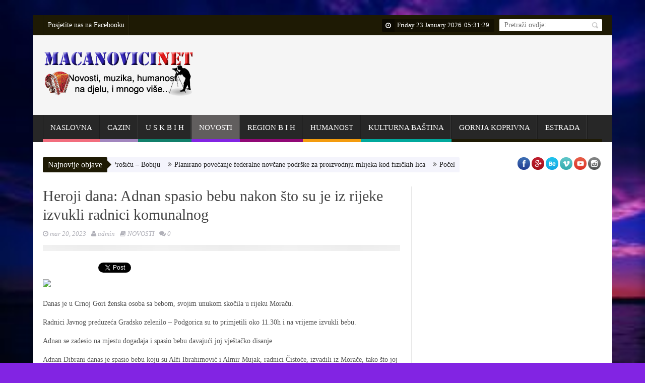

--- FILE ---
content_type: text/html; charset=UTF-8
request_url: https://www.macanovici.net/heroji-dana-adnan-spasio-bebu-nakon-sto-su-je-iz-rijeke-izvukli-radnici-komunalnog/
body_size: 18743
content:
<!DOCTYPE html>
<!--[if lt IE 7 ]><html class="ie ie6" lang="bs-BA"> <![endif]-->
<!--[if IE 7 ]><html class="ie ie7" lang="bs-BA"> <![endif]-->
<!--[if IE 8 ]><html class="ie ie8" lang="bs-BA"> <![endif]-->
<!--[if IE 9 ]><html class="ie ie9" lang="bs-BA"> <![endif]-->
<!--[if !(IE)]><!--><html lang="bs-BA"> <!--<![endif]-->
<head>

<script async src="//pagead2.googlesyndication.com/pagead/js/adsbygoogle.js"></script>
<script>
  (adsbygoogle = window.adsbygoogle || []).push({
    google_ad_client: "ca-pub-3393171968869382",
    enable_page_level_ads: true
  });
</script>

      <!-- Basic Page Needs
  	  ================================================== -->
	<meta charset="UTF-8" />
        <meta http-equiv="X-UA-Compatible" content="IE=edge,chrome=1" />
    <title>Macanovici.net  Heroji dana: Adnan spasio bebu nakon što su je iz rijeke izvukli radnici komunalnog - Macanovici.net</title>
        <!-- Mobile Specific Metas
  		================================================== -->
            <meta name="viewport" content="width=device-width, initial-scale=1, maximum-scale=1" />
        <!-- Favicons
        ================================================== -->
                    <link rel="shortcut icon" href="https://www.macanovici.net/wp-content/themes/saladmag/img/favicon.png" type="image/x-icon" />       
    
<meta property="og:image" content="https://www.macanovici.net/wp-content/uploads/2023/03/GridArt_20230320_192730755-1140x570-1.webp"/><meta name='robots' content='index, follow, max-image-preview:large, max-snippet:-1, max-video-preview:-1' />

	<!-- This site is optimized with the Yoast SEO plugin v20.1 - https://yoast.com/wordpress/plugins/seo/ -->
	<link rel="canonical" href="https://www.macanovici.net/heroji-dana-adnan-spasio-bebu-nakon-sto-su-je-iz-rijeke-izvukli-radnici-komunalnog/" />
	<meta property="og:locale" content="bs_BA" />
	<meta property="og:type" content="article" />
	<meta property="og:title" content="Heroji dana: Adnan spasio bebu nakon što su je iz rijeke izvukli radnici komunalnog - Macanovici.net" />
	<meta property="og:description" content="Danas je u Crnoj Gori ženska osoba sa bebom, svojim unukom skočila u rijeku Moraču. Radnici Javnog preduzeća Gradsko zelenilo – Podgorica su to primjetili oko 11.30h i na vrijeme izvukli bebu. Adnan se zadesio na mjestu događaja i spasio bebu davajući joj vještačko disanje Adnan Dibrani danas je spasio bebu koju su Alfi Ibrahimović [&hellip;]" />
	<meta property="og:url" content="https://www.macanovici.net/heroji-dana-adnan-spasio-bebu-nakon-sto-su-je-iz-rijeke-izvukli-radnici-komunalnog/" />
	<meta property="og:site_name" content="Macanovici.net" />
	<meta property="article:published_time" content="2023-03-20T18:59:27+00:00" />
	<meta property="og:image" content="https://www.macanovici.net/wp-content/uploads/2023/03/GridArt_20230320_192730755-1140x570-1.webp" />
	<meta property="og:image:width" content="1140" />
	<meta property="og:image:height" content="570" />
	<meta property="og:image:type" content="image/webp" />
	<meta name="author" content="admin" />
	<meta name="twitter:card" content="summary_large_image" />
	<meta name="twitter:label1" content="Written by" />
	<meta name="twitter:data1" content="admin" />
	<meta name="twitter:label2" content="Est. reading time" />
	<meta name="twitter:data2" content="1 minuta" />
	<script type="application/ld+json" class="yoast-schema-graph">{"@context":"https://schema.org","@graph":[{"@type":"WebPage","@id":"https://www.macanovici.net/heroji-dana-adnan-spasio-bebu-nakon-sto-su-je-iz-rijeke-izvukli-radnici-komunalnog/","url":"https://www.macanovici.net/heroji-dana-adnan-spasio-bebu-nakon-sto-su-je-iz-rijeke-izvukli-radnici-komunalnog/","name":"Heroji dana: Adnan spasio bebu nakon što su je iz rijeke izvukli radnici komunalnog - Macanovici.net","isPartOf":{"@id":"https://www.macanovici.net/#website"},"primaryImageOfPage":{"@id":"https://www.macanovici.net/heroji-dana-adnan-spasio-bebu-nakon-sto-su-je-iz-rijeke-izvukli-radnici-komunalnog/#primaryimage"},"image":{"@id":"https://www.macanovici.net/heroji-dana-adnan-spasio-bebu-nakon-sto-su-je-iz-rijeke-izvukli-radnici-komunalnog/#primaryimage"},"thumbnailUrl":"https://www.macanovici.net/wp-content/uploads/2023/03/GridArt_20230320_192730755-1140x570-1.webp","datePublished":"2023-03-20T18:59:27+00:00","dateModified":"2023-03-20T18:59:27+00:00","author":{"@id":"https://www.macanovici.net/#/schema/person/6f3d9e9eb70a6c331d450f4edf0ae249"},"breadcrumb":{"@id":"https://www.macanovici.net/heroji-dana-adnan-spasio-bebu-nakon-sto-su-je-iz-rijeke-izvukli-radnici-komunalnog/#breadcrumb"},"inLanguage":"bs-BA","potentialAction":[{"@type":"ReadAction","target":["https://www.macanovici.net/heroji-dana-adnan-spasio-bebu-nakon-sto-su-je-iz-rijeke-izvukli-radnici-komunalnog/"]}]},{"@type":"ImageObject","inLanguage":"bs-BA","@id":"https://www.macanovici.net/heroji-dana-adnan-spasio-bebu-nakon-sto-su-je-iz-rijeke-izvukli-radnici-komunalnog/#primaryimage","url":"https://www.macanovici.net/wp-content/uploads/2023/03/GridArt_20230320_192730755-1140x570-1.webp","contentUrl":"https://www.macanovici.net/wp-content/uploads/2023/03/GridArt_20230320_192730755-1140x570-1.webp","width":1140,"height":570},{"@type":"BreadcrumbList","@id":"https://www.macanovici.net/heroji-dana-adnan-spasio-bebu-nakon-sto-su-je-iz-rijeke-izvukli-radnici-komunalnog/#breadcrumb","itemListElement":[{"@type":"ListItem","position":1,"name":"Početna stranica","item":"https://www.macanovici.net/"},{"@type":"ListItem","position":2,"name":"Clanci","item":"https://www.macanovici.net/clanci/"},{"@type":"ListItem","position":3,"name":"Heroji dana: Adnan spasio bebu nakon što su je iz rijeke izvukli radnici komunalnog"}]},{"@type":"WebSite","@id":"https://www.macanovici.net/#website","url":"https://www.macanovici.net/","name":"Macanovici.net","description":"Info portal, muzika, sport, politika, ekonomija, tradicija...","potentialAction":[{"@type":"SearchAction","target":{"@type":"EntryPoint","urlTemplate":"https://www.macanovici.net/?s={search_term_string}"},"query-input":"required name=search_term_string"}],"inLanguage":"bs-BA"},{"@type":"Person","@id":"https://www.macanovici.net/#/schema/person/6f3d9e9eb70a6c331d450f4edf0ae249","name":"admin","image":{"@type":"ImageObject","inLanguage":"bs-BA","@id":"https://www.macanovici.net/#/schema/person/image/","url":"https://secure.gravatar.com/avatar/48062ef3cb31731d404bda8d5c1abf0f74190aa1474a36c30cd484e8ccd53221?s=96&d=mm&r=g","contentUrl":"https://secure.gravatar.com/avatar/48062ef3cb31731d404bda8d5c1abf0f74190aa1474a36c30cd484e8ccd53221?s=96&d=mm&r=g","caption":"admin"},"url":"https://www.macanovici.net/author/admin/"}]}</script>
	<!-- / Yoast SEO plugin. -->


<link rel='dns-prefetch' href='//c0.wp.com' />
<link rel="alternate" type="application/rss+xml" title="Macanovici.net &raquo; novosti" href="https://www.macanovici.net/feed/" />
<link rel="alternate" type="application/rss+xml" title="Macanovici.net &raquo;  novosti o komentarima" href="https://www.macanovici.net/comments/feed/" />
<link rel="alternate" type="application/rss+xml" title="Macanovici.net &raquo; Heroji dana: Adnan spasio bebu nakon što su je iz rijeke izvukli radnici komunalnog novosti o komentarima" href="https://www.macanovici.net/heroji-dana-adnan-spasio-bebu-nakon-sto-su-je-iz-rijeke-izvukli-radnici-komunalnog/feed/" />
<link rel="alternate" title="oEmbed (JSON)" type="application/json+oembed" href="https://www.macanovici.net/wp-json/oembed/1.0/embed?url=https%3A%2F%2Fwww.macanovici.net%2Fheroji-dana-adnan-spasio-bebu-nakon-sto-su-je-iz-rijeke-izvukli-radnici-komunalnog%2F" />
<link rel="alternate" title="oEmbed (XML)" type="text/xml+oembed" href="https://www.macanovici.net/wp-json/oembed/1.0/embed?url=https%3A%2F%2Fwww.macanovici.net%2Fheroji-dana-adnan-spasio-bebu-nakon-sto-su-je-iz-rijeke-izvukli-radnici-komunalnog%2F&#038;format=xml" />
<style id='wp-img-auto-sizes-contain-inline-css' type='text/css'>
img:is([sizes=auto i],[sizes^="auto," i]){contain-intrinsic-size:3000px 1500px}
/*# sourceURL=wp-img-auto-sizes-contain-inline-css */
</style>
<link rel='stylesheet' id='aqpb-view-css-css' href='https://www.macanovici.net/wp-content/themes/saladmag/inc/addon/aqua-page-builder-master/assets/css/aqpb-view.css?ver=1769146281' type='text/css' media='all' />
<style id='wp-emoji-styles-inline-css' type='text/css'>

	img.wp-smiley, img.emoji {
		display: inline !important;
		border: none !important;
		box-shadow: none !important;
		height: 1em !important;
		width: 1em !important;
		margin: 0 0.07em !important;
		vertical-align: -0.1em !important;
		background: none !important;
		padding: 0 !important;
	}
/*# sourceURL=wp-emoji-styles-inline-css */
</style>
<style id='wp-block-library-inline-css' type='text/css'>
:root{--wp-block-synced-color:#7a00df;--wp-block-synced-color--rgb:122,0,223;--wp-bound-block-color:var(--wp-block-synced-color);--wp-editor-canvas-background:#ddd;--wp-admin-theme-color:#007cba;--wp-admin-theme-color--rgb:0,124,186;--wp-admin-theme-color-darker-10:#006ba1;--wp-admin-theme-color-darker-10--rgb:0,107,160.5;--wp-admin-theme-color-darker-20:#005a87;--wp-admin-theme-color-darker-20--rgb:0,90,135;--wp-admin-border-width-focus:2px}@media (min-resolution:192dpi){:root{--wp-admin-border-width-focus:1.5px}}.wp-element-button{cursor:pointer}:root .has-very-light-gray-background-color{background-color:#eee}:root .has-very-dark-gray-background-color{background-color:#313131}:root .has-very-light-gray-color{color:#eee}:root .has-very-dark-gray-color{color:#313131}:root .has-vivid-green-cyan-to-vivid-cyan-blue-gradient-background{background:linear-gradient(135deg,#00d084,#0693e3)}:root .has-purple-crush-gradient-background{background:linear-gradient(135deg,#34e2e4,#4721fb 50%,#ab1dfe)}:root .has-hazy-dawn-gradient-background{background:linear-gradient(135deg,#faaca8,#dad0ec)}:root .has-subdued-olive-gradient-background{background:linear-gradient(135deg,#fafae1,#67a671)}:root .has-atomic-cream-gradient-background{background:linear-gradient(135deg,#fdd79a,#004a59)}:root .has-nightshade-gradient-background{background:linear-gradient(135deg,#330968,#31cdcf)}:root .has-midnight-gradient-background{background:linear-gradient(135deg,#020381,#2874fc)}:root{--wp--preset--font-size--normal:16px;--wp--preset--font-size--huge:42px}.has-regular-font-size{font-size:1em}.has-larger-font-size{font-size:2.625em}.has-normal-font-size{font-size:var(--wp--preset--font-size--normal)}.has-huge-font-size{font-size:var(--wp--preset--font-size--huge)}.has-text-align-center{text-align:center}.has-text-align-left{text-align:left}.has-text-align-right{text-align:right}.has-fit-text{white-space:nowrap!important}#end-resizable-editor-section{display:none}.aligncenter{clear:both}.items-justified-left{justify-content:flex-start}.items-justified-center{justify-content:center}.items-justified-right{justify-content:flex-end}.items-justified-space-between{justify-content:space-between}.screen-reader-text{border:0;clip-path:inset(50%);height:1px;margin:-1px;overflow:hidden;padding:0;position:absolute;width:1px;word-wrap:normal!important}.screen-reader-text:focus{background-color:#ddd;clip-path:none;color:#444;display:block;font-size:1em;height:auto;left:5px;line-height:normal;padding:15px 23px 14px;text-decoration:none;top:5px;width:auto;z-index:100000}html :where(.has-border-color){border-style:solid}html :where([style*=border-top-color]){border-top-style:solid}html :where([style*=border-right-color]){border-right-style:solid}html :where([style*=border-bottom-color]){border-bottom-style:solid}html :where([style*=border-left-color]){border-left-style:solid}html :where([style*=border-width]){border-style:solid}html :where([style*=border-top-width]){border-top-style:solid}html :where([style*=border-right-width]){border-right-style:solid}html :where([style*=border-bottom-width]){border-bottom-style:solid}html :where([style*=border-left-width]){border-left-style:solid}html :where(img[class*=wp-image-]){height:auto;max-width:100%}:where(figure){margin:0 0 1em}html :where(.is-position-sticky){--wp-admin--admin-bar--position-offset:var(--wp-admin--admin-bar--height,0px)}@media screen and (max-width:600px){html :where(.is-position-sticky){--wp-admin--admin-bar--position-offset:0px}}
.has-text-align-justify{text-align:justify;}

/*# sourceURL=wp-block-library-inline-css */
</style><style id='global-styles-inline-css' type='text/css'>
:root{--wp--preset--aspect-ratio--square: 1;--wp--preset--aspect-ratio--4-3: 4/3;--wp--preset--aspect-ratio--3-4: 3/4;--wp--preset--aspect-ratio--3-2: 3/2;--wp--preset--aspect-ratio--2-3: 2/3;--wp--preset--aspect-ratio--16-9: 16/9;--wp--preset--aspect-ratio--9-16: 9/16;--wp--preset--color--black: #000000;--wp--preset--color--cyan-bluish-gray: #abb8c3;--wp--preset--color--white: #ffffff;--wp--preset--color--pale-pink: #f78da7;--wp--preset--color--vivid-red: #cf2e2e;--wp--preset--color--luminous-vivid-orange: #ff6900;--wp--preset--color--luminous-vivid-amber: #fcb900;--wp--preset--color--light-green-cyan: #7bdcb5;--wp--preset--color--vivid-green-cyan: #00d084;--wp--preset--color--pale-cyan-blue: #8ed1fc;--wp--preset--color--vivid-cyan-blue: #0693e3;--wp--preset--color--vivid-purple: #9b51e0;--wp--preset--gradient--vivid-cyan-blue-to-vivid-purple: linear-gradient(135deg,rgb(6,147,227) 0%,rgb(155,81,224) 100%);--wp--preset--gradient--light-green-cyan-to-vivid-green-cyan: linear-gradient(135deg,rgb(122,220,180) 0%,rgb(0,208,130) 100%);--wp--preset--gradient--luminous-vivid-amber-to-luminous-vivid-orange: linear-gradient(135deg,rgb(252,185,0) 0%,rgb(255,105,0) 100%);--wp--preset--gradient--luminous-vivid-orange-to-vivid-red: linear-gradient(135deg,rgb(255,105,0) 0%,rgb(207,46,46) 100%);--wp--preset--gradient--very-light-gray-to-cyan-bluish-gray: linear-gradient(135deg,rgb(238,238,238) 0%,rgb(169,184,195) 100%);--wp--preset--gradient--cool-to-warm-spectrum: linear-gradient(135deg,rgb(74,234,220) 0%,rgb(151,120,209) 20%,rgb(207,42,186) 40%,rgb(238,44,130) 60%,rgb(251,105,98) 80%,rgb(254,248,76) 100%);--wp--preset--gradient--blush-light-purple: linear-gradient(135deg,rgb(255,206,236) 0%,rgb(152,150,240) 100%);--wp--preset--gradient--blush-bordeaux: linear-gradient(135deg,rgb(254,205,165) 0%,rgb(254,45,45) 50%,rgb(107,0,62) 100%);--wp--preset--gradient--luminous-dusk: linear-gradient(135deg,rgb(255,203,112) 0%,rgb(199,81,192) 50%,rgb(65,88,208) 100%);--wp--preset--gradient--pale-ocean: linear-gradient(135deg,rgb(255,245,203) 0%,rgb(182,227,212) 50%,rgb(51,167,181) 100%);--wp--preset--gradient--electric-grass: linear-gradient(135deg,rgb(202,248,128) 0%,rgb(113,206,126) 100%);--wp--preset--gradient--midnight: linear-gradient(135deg,rgb(2,3,129) 0%,rgb(40,116,252) 100%);--wp--preset--font-size--small: 13px;--wp--preset--font-size--medium: 20px;--wp--preset--font-size--large: 36px;--wp--preset--font-size--x-large: 42px;--wp--preset--spacing--20: 0.44rem;--wp--preset--spacing--30: 0.67rem;--wp--preset--spacing--40: 1rem;--wp--preset--spacing--50: 1.5rem;--wp--preset--spacing--60: 2.25rem;--wp--preset--spacing--70: 3.38rem;--wp--preset--spacing--80: 5.06rem;--wp--preset--shadow--natural: 6px 6px 9px rgba(0, 0, 0, 0.2);--wp--preset--shadow--deep: 12px 12px 50px rgba(0, 0, 0, 0.4);--wp--preset--shadow--sharp: 6px 6px 0px rgba(0, 0, 0, 0.2);--wp--preset--shadow--outlined: 6px 6px 0px -3px rgb(255, 255, 255), 6px 6px rgb(0, 0, 0);--wp--preset--shadow--crisp: 6px 6px 0px rgb(0, 0, 0);}:where(.is-layout-flex){gap: 0.5em;}:where(.is-layout-grid){gap: 0.5em;}body .is-layout-flex{display: flex;}.is-layout-flex{flex-wrap: wrap;align-items: center;}.is-layout-flex > :is(*, div){margin: 0;}body .is-layout-grid{display: grid;}.is-layout-grid > :is(*, div){margin: 0;}:where(.wp-block-columns.is-layout-flex){gap: 2em;}:where(.wp-block-columns.is-layout-grid){gap: 2em;}:where(.wp-block-post-template.is-layout-flex){gap: 1.25em;}:where(.wp-block-post-template.is-layout-grid){gap: 1.25em;}.has-black-color{color: var(--wp--preset--color--black) !important;}.has-cyan-bluish-gray-color{color: var(--wp--preset--color--cyan-bluish-gray) !important;}.has-white-color{color: var(--wp--preset--color--white) !important;}.has-pale-pink-color{color: var(--wp--preset--color--pale-pink) !important;}.has-vivid-red-color{color: var(--wp--preset--color--vivid-red) !important;}.has-luminous-vivid-orange-color{color: var(--wp--preset--color--luminous-vivid-orange) !important;}.has-luminous-vivid-amber-color{color: var(--wp--preset--color--luminous-vivid-amber) !important;}.has-light-green-cyan-color{color: var(--wp--preset--color--light-green-cyan) !important;}.has-vivid-green-cyan-color{color: var(--wp--preset--color--vivid-green-cyan) !important;}.has-pale-cyan-blue-color{color: var(--wp--preset--color--pale-cyan-blue) !important;}.has-vivid-cyan-blue-color{color: var(--wp--preset--color--vivid-cyan-blue) !important;}.has-vivid-purple-color{color: var(--wp--preset--color--vivid-purple) !important;}.has-black-background-color{background-color: var(--wp--preset--color--black) !important;}.has-cyan-bluish-gray-background-color{background-color: var(--wp--preset--color--cyan-bluish-gray) !important;}.has-white-background-color{background-color: var(--wp--preset--color--white) !important;}.has-pale-pink-background-color{background-color: var(--wp--preset--color--pale-pink) !important;}.has-vivid-red-background-color{background-color: var(--wp--preset--color--vivid-red) !important;}.has-luminous-vivid-orange-background-color{background-color: var(--wp--preset--color--luminous-vivid-orange) !important;}.has-luminous-vivid-amber-background-color{background-color: var(--wp--preset--color--luminous-vivid-amber) !important;}.has-light-green-cyan-background-color{background-color: var(--wp--preset--color--light-green-cyan) !important;}.has-vivid-green-cyan-background-color{background-color: var(--wp--preset--color--vivid-green-cyan) !important;}.has-pale-cyan-blue-background-color{background-color: var(--wp--preset--color--pale-cyan-blue) !important;}.has-vivid-cyan-blue-background-color{background-color: var(--wp--preset--color--vivid-cyan-blue) !important;}.has-vivid-purple-background-color{background-color: var(--wp--preset--color--vivid-purple) !important;}.has-black-border-color{border-color: var(--wp--preset--color--black) !important;}.has-cyan-bluish-gray-border-color{border-color: var(--wp--preset--color--cyan-bluish-gray) !important;}.has-white-border-color{border-color: var(--wp--preset--color--white) !important;}.has-pale-pink-border-color{border-color: var(--wp--preset--color--pale-pink) !important;}.has-vivid-red-border-color{border-color: var(--wp--preset--color--vivid-red) !important;}.has-luminous-vivid-orange-border-color{border-color: var(--wp--preset--color--luminous-vivid-orange) !important;}.has-luminous-vivid-amber-border-color{border-color: var(--wp--preset--color--luminous-vivid-amber) !important;}.has-light-green-cyan-border-color{border-color: var(--wp--preset--color--light-green-cyan) !important;}.has-vivid-green-cyan-border-color{border-color: var(--wp--preset--color--vivid-green-cyan) !important;}.has-pale-cyan-blue-border-color{border-color: var(--wp--preset--color--pale-cyan-blue) !important;}.has-vivid-cyan-blue-border-color{border-color: var(--wp--preset--color--vivid-cyan-blue) !important;}.has-vivid-purple-border-color{border-color: var(--wp--preset--color--vivid-purple) !important;}.has-vivid-cyan-blue-to-vivid-purple-gradient-background{background: var(--wp--preset--gradient--vivid-cyan-blue-to-vivid-purple) !important;}.has-light-green-cyan-to-vivid-green-cyan-gradient-background{background: var(--wp--preset--gradient--light-green-cyan-to-vivid-green-cyan) !important;}.has-luminous-vivid-amber-to-luminous-vivid-orange-gradient-background{background: var(--wp--preset--gradient--luminous-vivid-amber-to-luminous-vivid-orange) !important;}.has-luminous-vivid-orange-to-vivid-red-gradient-background{background: var(--wp--preset--gradient--luminous-vivid-orange-to-vivid-red) !important;}.has-very-light-gray-to-cyan-bluish-gray-gradient-background{background: var(--wp--preset--gradient--very-light-gray-to-cyan-bluish-gray) !important;}.has-cool-to-warm-spectrum-gradient-background{background: var(--wp--preset--gradient--cool-to-warm-spectrum) !important;}.has-blush-light-purple-gradient-background{background: var(--wp--preset--gradient--blush-light-purple) !important;}.has-blush-bordeaux-gradient-background{background: var(--wp--preset--gradient--blush-bordeaux) !important;}.has-luminous-dusk-gradient-background{background: var(--wp--preset--gradient--luminous-dusk) !important;}.has-pale-ocean-gradient-background{background: var(--wp--preset--gradient--pale-ocean) !important;}.has-electric-grass-gradient-background{background: var(--wp--preset--gradient--electric-grass) !important;}.has-midnight-gradient-background{background: var(--wp--preset--gradient--midnight) !important;}.has-small-font-size{font-size: var(--wp--preset--font-size--small) !important;}.has-medium-font-size{font-size: var(--wp--preset--font-size--medium) !important;}.has-large-font-size{font-size: var(--wp--preset--font-size--large) !important;}.has-x-large-font-size{font-size: var(--wp--preset--font-size--x-large) !important;}
/*# sourceURL=global-styles-inline-css */
</style>

<style id='classic-theme-styles-inline-css' type='text/css'>
/*! This file is auto-generated */
.wp-block-button__link{color:#fff;background-color:#32373c;border-radius:9999px;box-shadow:none;text-decoration:none;padding:calc(.667em + 2px) calc(1.333em + 2px);font-size:1.125em}.wp-block-file__button{background:#32373c;color:#fff;text-decoration:none}
/*# sourceURL=/wp-includes/css/classic-themes.min.css */
</style>
<link rel='stylesheet' id='contact-form-7-css' href='https://www.macanovici.net/wp-content/plugins/contact-form-7/includes/css/styles.css?ver=5.7.3' type='text/css' media='all' />
<link rel='stylesheet' id='font-awesome-css' href='https://www.macanovici.net/wp-content/themes/saladmag/css/font-awesome.min.css?ver=1.6' type='text/css' media='all' />
<link rel='stylesheet' id='gumby-css' href='https://www.macanovici.net/wp-content/themes/saladmag/css/gumby.css?ver=1.6' type='text/css' media='all' />
<link rel='stylesheet' id='carousel-css' href='https://www.macanovici.net/wp-content/themes/saladmag/css/owl.carousel.css?ver=1.6' type='text/css' media='all' />
<link rel='stylesheet' id='theme-css' href='https://www.macanovici.net/wp-content/themes/saladmag/css/owl.theme.css?ver=1.6' type='text/css' media='all' />
<link rel='stylesheet' id='style-css' href='https://www.macanovici.net/wp-content/themes/saladmag/style.css?ver=1.6' type='text/css' media='all' />
<link rel='stylesheet' id='mediaelementplayer-css' href='https://www.macanovici.net/wp-content/themes/saladmag/css/mediaelementplayer.css?ver=1.6' type='text/css' media='all' />
<link rel='stylesheet' id='responsive-css' href='https://www.macanovici.net/wp-content/themes/saladmag/css/responsive.css?ver=1.6' type='text/css' media='all' />
<link rel='stylesheet' id='custom-style-css' href='https://www.macanovici.net/wp-content/themes/saladmag/custom_style.php?ver=1.6' type='text/css' media='all' />
<link rel='stylesheet' id='jetpack_css-css' href='https://c0.wp.com/p/jetpack/11.8/css/jetpack.css' type='text/css' media='all' />
<link rel='stylesheet' id='really_simple_share_style-css' href='https://www.macanovici.net/wp-content/plugins/really-simple-facebook-twitter-share-buttons/style.css?ver=6.9' type='text/css' media='all' />
<script type="text/javascript" src="https://c0.wp.com/c/6.9/wp-includes/js/jquery/jquery.min.js" id="jquery-core-js"></script>
<script type="text/javascript" src="https://c0.wp.com/c/6.9/wp-includes/js/jquery/jquery-migrate.min.js" id="jquery-migrate-js"></script>
<link rel="https://api.w.org/" href="https://www.macanovici.net/wp-json/" /><link rel="alternate" title="JSON" type="application/json" href="https://www.macanovici.net/wp-json/wp/v2/posts/39648" /><link rel="EditURI" type="application/rsd+xml" title="RSD" href="https://www.macanovici.net/xmlrpc.php?rsd" />
<meta name="generator" content="WordPress 6.9" />
<link rel='shortlink' href='https://www.macanovici.net/?p=39648' />
	<style>img#wpstats{display:none}</style>
		<!--[if lt IE 9]><script src="http://html5shim.googlecode.com/svn/trunk/html5.js"></script><![endif]-->
    <style type="text/css">.recentcomments a{display:inline !important;padding:0 !important;margin:0 !important;}</style><style type="text/css" id="custom-background-css">
body.custom-background { background-color: #8224e3; background-image: url("https://www.macanovici.net/wp-content/uploads/2020/04/unnamed.jpg"); background-position: left top; background-size: cover; background-repeat: no-repeat; background-attachment: fixed; }
</style>
	                  	
<!-- end head -->
</head>
<body class="wp-singular post-template-default single single-post postid-39648 single-format-standard custom-background wp-theme-saladmag" itemscope="itemscope" itemtype="http://schema.org/WebPage">

<div id="content_nav">
        <div id="nav">
		<ul id="menu-izbornik-u-vrhu" class="menu-top-menu-sf"><li id="menu-item-2123" class="color-3 menu-item menu-item-type-custom menu-item-object-custom menu-item-2123"><a href="https://www.facebook.com/macanovici.net/?fref=ts">Posjetite nas na Facebooku</a></li>
</ul>    	<ul id="menu-glavni-izbornik" class=""><li id="menu-item-105" class="color-5 menu-item menu-item-type-post_type menu-item-object-page menu-item-home menu-item-105"><a href="https://www.macanovici.net/">NASLOVNA<span class="border-menu"></span></a></li>
<li id="menu-item-14901" class="color-7 menu-item menu-item-type-taxonomy menu-item-object-category menu-item-14901"><a target="_blank" href="https://www.macanovici.net/category/cazin/">CAZIN<span class="border-menu"></span></a></li>
<li id="menu-item-16851" class="color-8 menu-item menu-item-type-taxonomy menu-item-object-category menu-item-16851"><a target="_blank" href="https://www.macanovici.net/category/u-s-k-b-i-h/">U S K B I H<span class="border-menu"></span></a></li>
<li id="menu-item-239" class="color-2 menu-item menu-item-type-taxonomy menu-item-object-category current-post-ancestor current-menu-parent current-post-parent menu-item-239"><a href="https://www.macanovici.net/category/novosti/">NOVOSTI<span class="border-menu"></span></a></li>
<li id="menu-item-17441" class="color-9 menu-item menu-item-type-taxonomy menu-item-object-category menu-item-17441"><a href="https://www.macanovici.net/category/region-b-i-h/">REGION B I H<span class="border-menu"></span></a></li>
<li id="menu-item-16858" class="color-1 menu-item menu-item-type-taxonomy menu-item-object-category menu-item-16858"><a href="https://www.macanovici.net/category/humanost-na-djelu/">HUMANOST<span class="border-menu"></span></a></li>
<li id="menu-item-2121" class="color-6 menu-item menu-item-type-taxonomy menu-item-object-category menu-item-2121"><a href="https://www.macanovici.net/category/kulturna-bastina/">KULTURNA BAŠTINA<span class="border-menu"></span></a></li>
<li id="menu-item-35675" class="menu-item menu-item-type-taxonomy menu-item-object-category menu-item-35675"><a href="https://www.macanovici.net/category/gornja-koprivna/">GORNJA KOPRIVNA<span class="border-menu"></span></a></li>
<li id="menu-item-35677" class="menu-item menu-item-type-taxonomy menu-item-object-category menu-item-35677"><a href="https://www.macanovici.net/category/estrada/">ESTRADA<span class="border-menu"></span></a></li>
</ul>   </div>
    </div>    

<div id="sb-site" class="body_wraper_box">      			

<!-- Start header -->
<header class="header-wraper">

<div class="header_top_wrapper">
<div class="row ">
<div class="six columns header-top-left-bar">

  <a class="open toggle-lef sb-toggle-left navbar-left" href="#nav">
				<div class="navicon-line"></div>
				<div class="navicon-line"></div>
				<div class="navicon-line"></div>
				</a>
              
  <div class="mainmenu"> 
<ul id="menu-top" class="sf-top-menu"><li class="color-3 menu-item menu-item-type-custom menu-item-object-custom menu-item-2123"><a href="https://www.facebook.com/macanovici.net/?fref=ts">Posjetite nas na Facebooku</a></li>
</ul><div class="clearfix"></div>
</div>
  
</div>

<div class="six columns header-top-right-bar">
      <div id="search_block_top">
	<form id="searchbox" action="https://www.macanovici.net" method="GET" role="search">
		<p>
			<input type="text" id="search_query_top" name="s" class="search_query ac_input" value="" placeholder="Pretraži ovdje:">
            <a class="button_search" href="javascript:document.getElementById('searchbox').submit();"></a>
	</p>
	</form>
    <span>Search</span>
    <div class="clearfix"></div>
</div>
<div class="clock">
<i class="fa fa-clock-o"></i>
<div id="Date">

Friday 23 January 2026</div>
  <ul>
      <li id="hours"></li>
      <li class="point">:</li>
      <li id="min"></li>
      <li class="point">:</li>
      <li id="sec"></li>
  </ul>
</div>

<div class="clearfix"></div>
</div>

</div>
</div>

 
        
 <div class="header_main_wrapper">
        <div class="row">
	<div class="four columns header-top-left">
    
      <!-- begin logo -->
                           
                           
                                <a href="https://www.macanovici.net">
                                                                           
                                        <img src="https://www.macanovici.net/wp-content/uploads/2017/04/Macanovici-logo2-copy.png" alt="Info portal, muzika, sport, politika, ekonomija, tradicija&#8230;"/>
                                                                    </a>
                            
                            <!-- end logo -->
    </div>
    	<div class="eight columns header-top-right">  
  <script async src="https://pagead2.googlesyndication.com/pagead/js/adsbygoogle.js"></script>
<!-- HEADER SIDEBAR -->
<ins class="adsbygoogle"
     style="display:inline-block;width:728px;height:90px"
     data-ad-client="ca-pub-3393171968869382"
     data-ad-slot="7537394385"></ins>
<script>
     (adsbygoogle = window.adsbygoogle || []).push({});
</script>
    </div>
        
</div>

</div>

                
<!-- end header, logo, top ads -->

              
<!-- Start Main menu -->
<div id="menu_wrapper" class="menu_wrapper menu_sticky">
<div class="row">
	<div class="main_menu twelve columns"> 

                            <!-- main menu -->
                           
  <div class="menu-primary-container main-menu"> 
<ul id="mainmenu" class="sf-menu"><li id="menu-item-105" class="color-5 menu-item menu-item-type-post_type menu-item-object-page menu-item-home"><a href="https://www.macanovici.net/">NASLOVNA<span class="border-menu"></span></a></li>
<li id="menu-item-14901" class="color-7 menu-item menu-item-type-taxonomy menu-item-object-category"><a target="_blank" href="https://www.macanovici.net/category/cazin/">CAZIN<span class="border-menu"></span></a></li>
<li id="menu-item-16851" class="color-8 menu-item menu-item-type-taxonomy menu-item-object-category"><a target="_blank" href="https://www.macanovici.net/category/u-s-k-b-i-h/">U S K B I H<span class="border-menu"></span></a></li>
<li id="menu-item-239" class="color-2 menu-item menu-item-type-taxonomy menu-item-object-category current-post-ancestor current-menu-parent current-post-parent"><a href="https://www.macanovici.net/category/novosti/">NOVOSTI<span class="border-menu"></span></a></li>
<li id="menu-item-17441" class="color-9 menu-item menu-item-type-taxonomy menu-item-object-category"><a href="https://www.macanovici.net/category/region-b-i-h/">REGION B I H<span class="border-menu"></span></a></li>
<li id="menu-item-16858" class="color-1 menu-item menu-item-type-taxonomy menu-item-object-category"><a href="https://www.macanovici.net/category/humanost-na-djelu/">HUMANOST<span class="border-menu"></span></a></li>
<li id="menu-item-2121" class="color-6 menu-item menu-item-type-taxonomy menu-item-object-category"><a href="https://www.macanovici.net/category/kulturna-bastina/">KULTURNA BAŠTINA<span class="border-menu"></span></a></li>
<li id="menu-item-35675" class="menu-item menu-item-type-taxonomy menu-item-object-category"><a href="https://www.macanovici.net/category/gornja-koprivna/">GORNJA KOPRIVNA<span class="border-menu"></span></a></li>
<li id="menu-item-35677" class="menu-item menu-item-type-taxonomy menu-item-object-category"><a href="https://www.macanovici.net/category/estrada/">ESTRADA<span class="border-menu"></span></a></li>
</ul><div class="clearfix"></div>
</div>                             
                            <!-- end main menu -->
                                                           
                          
                        </div>
                                           
                    </div>   
                    </div>
                    
<div class="news_ticker_wrapper">
<div class="row">
<div class="nine columns">
  <div id="ticker">
  <div class="tickerfloat_wrapper"><div class="tickerfloat">Najnovije objave<i class="fa fa-caret-right"></i></div></div>
   <div class="marquee" id="mycrawler">
           
       <div><i class="fa fa-angle-double-right"></i><a href="https://www.macanovici.net/hitan-apel-za-pomoc-hasibu-prosicu-bobiju/">HITAN APEL ZA POMOĆ Hasibu Prošiću – Bobiju</a></div>
            
       <div><i class="fa fa-angle-double-right"></i><a href="https://www.macanovici.net/planirano-povecanje-federalne-novcane-podrske-za-proizvodnju-mlijeka-kod-fizickih-lica/">Planirano povećanje federalne novčane podrške za proizvodnju mlijeka kod fizičkih lica</a></div>
            
       <div><i class="fa fa-angle-double-right"></i><a href="https://www.macanovici.net/pocele-uplate-premije-zdravstvenog-osiguranja-u-usk-za-2026-godinu/">Počele uplate premije zdravstvenog osiguranja u USK za 2026. godinu</a></div>
            
       <div><i class="fa fa-angle-double-right"></i><a href="https://www.macanovici.net/predstavljamo-udruzenje-zena-kucna-radinost-behar-cazin-video/">Predstavljamo: Udruženje žena Kućna radinost „Behar“ – Cazin-(VIDEO)</a></div>
            
       <div><i class="fa fa-angle-double-right"></i><a href="https://www.macanovici.net/kud-i-uz-skokovi-organizirali-koncert-igrom-i-pjesmom-od-srca-do-srca/">KUD i UŽ &#8220;Skokovi&#8221; organizirali koncert &#8220;Igrom i pjesmom od  srca do srca.,,,</a></div>
            
       <div><i class="fa fa-angle-double-right"></i><a href="https://www.macanovici.net/djeciji-folklor-kud-a-hasan-mujezinovic-ispunio-salu-radoscu-igrom-i-tradicijom/">Dječiji folklor KUD-a „Hasan Mujezinović“ ispunio salu radošću, igrom i tradicijom</a></div>
            
       <div><i class="fa fa-angle-double-right"></i><a href="https://www.macanovici.net/nova-gradska-trznica-u-cazinu-otvorena-za-gradjane-i-lokalne-proizvodjace/">Nova Gradska tržnica u Cazinu otvorena za građane i lokalne proizvođače</a></div>
            
       <div><i class="fa fa-angle-double-right"></i><a href="https://www.macanovici.net/u-velikoj-kladusi-uspjesno-je-zavrsena-6-smotra-horova-vece-sevdaha/">U Velikoj Kladuši uspješno je završena 6. Smotra horova „Veče sevdaha“</a></div>
            
       <div><i class="fa fa-angle-double-right"></i><a href="https://www.macanovici.net/ra-ured-ovjeritelja-iddeea-e-u-danas-je-otvoren-u-gradskoj-upravi-cazin/">RA ured ovjeritelja IDDEEA-e u danas je otvoren u Gradskoj upravi Cazin &#8230;</a></div>
            
       <div><i class="fa fa-angle-double-right"></i><a href="https://www.macanovici.net/apel-za-pomoc-pomozimo-da-armin-ozdravi-da-moze-stati-na-svoje-noge/">Apel za pomoc ..Pomozimo da  Armin  ozdravi da moze stati na svoje noge</a></div>
                
        </div>
        </div>
      
</div>

    <div class="three columns">
     
    <ul class="social-icons-list top-bar-social">
      <li><a href="https://www.facebook.com/macanovici.net/?fref=ts" target="_blank"><img src="https://www.macanovici.net/wp-content/themes/saladmag/img/icons/facebook.png" alt="Fejsbuk"></a></li>     <li><a href="#" target="_blank"><img src="https://www.macanovici.net/wp-content/themes/saladmag/img/icons/google-plus.png" alt="Google Plus"></a></li>     <li><a href="#" target="_blank"><img src="https://www.macanovici.net/wp-content/themes/saladmag/img/icons/behance.png" alt="Behance"></a></li>     <li><a href="#" target="_blank"><img src="https://www.macanovici.net/wp-content/themes/saladmag/img/icons/vimeo.png" alt="Vimeo"></a></li>     <li><a href="https://www.youtube.com/channel/UCSJqyFdvumTFO1FM987BKmg" target="_blank"><img src="https://www.macanovici.net/wp-content/themes/saladmag/img/icons/youtube.png" alt="Youtube"></a></li>     <li><a href="#" target="_blank"><img src="https://www.macanovici.net/wp-content/themes/saladmag/img/icons/instagram.png" alt="Instagram"></a></li>                                                            </ul>  
          </div>

</div>
</div>

            </header>

 <!-- begin content -->            
<section id="content_main" class="clearfix">
<div class="row main_content">


        <div class="eight columns" id="content">
         <div class="widget_container content_page"> 
         
           
                               <!-- start post -->
                    <div class="post-39648 post type-post status-publish format-standard has-post-thumbnail hentry category-novosti" id="post-39648" itemscope="" itemtype="http://schema.org/Review">
                                    
                                                        
                               <div class="single_post_title">
                               <h1 itemprop="name" class="entry-title single-post-title">Heroji dana: Adnan spasio bebu nakon što su je iz rijeke izvukli radnici komunalnog</h1>
                                <p class="post-meta meta-main-img"><span class="post-date updated"><i class="fa fa-clock-o"></i>mar 20, 2023</span><span class="vcard post-author meta-user"><span class="fn"><i class="fa fa-user"></i><a href="https://www.macanovici.net/author/admin/" title="Članci od admin" rel="author">admin</a></span></span><span class="meta-cat"><i class="fa fa-book"></i><a href="https://www.macanovici.net/category/novosti/" rel="category tag">NOVOSTI</a></span><span class="meta-comment"><a href="https://www.macanovici.net/heroji-dana-adnan-spasio-bebu-nakon-sto-su-je-iz-rijeke-izvukli-radnici-komunalnog/#respond"><i class="fa fa-comments"></i>0</a></span></p>                               </div>
                               <div class="clearfix"></div>
                               
                                                             
                                <div class="post_content"><div style="min-height:33px;" class="really_simple_share really_simple_share_button robots-nocontent snap_nopreview"><div class="really_simple_share_facebook_like" style="width:100px;"><div class="fb-like" data-href="https://www.macanovici.net/heroji-dana-adnan-spasio-bebu-nakon-sto-su-je-iz-rijeke-izvukli-radnici-komunalnog/" data-layout="button_count" data-width="100" ></div></div><div class="really_simple_share_twitter" style="width:100px;"><a href="https://twitter.com/share" class="twitter-share-button" data-count="horizontal"  data-text="Heroji dana: Adnan spasio bebu nakon što su je iz rijeke izvukli radnici komunalnog" data-url="https://www.macanovici.net/heroji-dana-adnan-spasio-bebu-nakon-sto-su-je-iz-rijeke-izvukli-radnici-komunalnog/"  data-via=""   ></a></div><div class="really_simple_share_google1" style="width:80px;"><div class="g-plusone" data-size="medium" data-href="https://www.macanovici.net/heroji-dana-adnan-spasio-bebu-nakon-sto-su-je-iz-rijeke-izvukli-radnici-komunalnog/" ></div></div><div class="really_simple_share_facebook_share_new" style="width:110px;"><div class="fb-share-button" data-href="https://www.macanovici.net/heroji-dana-adnan-spasio-bebu-nakon-sto-su-je-iz-rijeke-izvukli-radnici-komunalnog/" data-type="button_count" data-width="110"></div></div><div class="really_simple_share_google_share" style="width:110px;"><div class="g-plus" data-action="share" data-href="https://www.macanovici.net/heroji-dana-adnan-spasio-bebu-nakon-sto-su-je-iz-rijeke-izvukli-radnici-komunalnog/" data-annotation="bubble" ></div></div></div>
		<div class="really_simple_share_clearfix"></div><p><img decoding="async" src="https://gpmaljevac.com/wp-content/uploads/2023/03/GridArt_20230320_192730755-750x375.jpg" /></p>
<p>Danas je u Crnoj Gori ženska osoba sa bebom, svojim unukom skočila u rijeku Moraču.</p>
<p>Radnici Javnog preduzeća Gradsko zelenilo – Podgorica su to primjetili oko 11.30h i na vrijeme izvukli bebu.</p>
<p>Adnan se zadesio na mjestu događaja i spasio bebu davajući joj vještačko disanje</p>
<p>Adnan Dibrani danas je spasio bebu koju su Alfi Ibrahimović i Almir Mujak, radnici Čistoće, izvadili iz Morače, tako što joj je istisnuo vodu iz pluća, navode crnogorski mediji.</p>
<h5>Dječakova baka nije preživjela</h5>
<p>Hitna pomoć je brzo reagirala i prevezla dječaka u bolnicu. Kako se poslije ispostavilo, dječakova baka nije preživjela.</p>
<p>&nbsp;</p>
<p>&nbsp;</p>
<p>&nbsp;</p>
<p>GPmaljevac</p>
<script async src="//pagead2.googlesyndication.com/pagead/js/adsbygoogle.js"></script>
<!-- DESNI BOX -->
<ins class="adsbygoogle"
     style="display:inline-block;width:336px;height:280px"
     data-ad-client="ca-pub-3393171968869382"
     data-ad-slot="6842335756"></ins>
<script>
(adsbygoogle = window.adsbygoogle || []).push({});
</script> <script async src="//pagead2.googlesyndication.com/pagead/js/adsbygoogle.js"></script>
<!-- DESNI BOX -->
<ins class="adsbygoogle"
     style="display:inline-block;width:336px;height:280px"
     data-ad-client="ca-pub-3393171968869382"
     data-ad-slot="6842335756"></ins>
<script>
(adsbygoogle = window.adsbygoogle || []).push({});
</script></div> 
                                      
                                                                  
                                
                                
                                <hr class="none" />
                                                                 <div class="tag-cat">                                                               
                                                                                             
                                </div>
                                                            
              <div class="clearfix"></div>
                                
                          
                          
                            <div class="share-post">
                                 <ul>                                                
<li><a href="https://twitter.com/share" class="twitter-share-button" data-url="https://www.macanovici.net/heroji-dana-adnan-spasio-bebu-nakon-sto-su-je-iz-rijeke-izvukli-radnici-komunalnog/" data-text="Heroji dana: Adnan spasio bebu nakon što su je iz rijeke izvukli radnici komunalnog" data-via="" data-lang="en">tweet</a> <script>!function(d,s,id){var js,fjs=d.getElementsByTagName(s)[0];if(!d.getElementById(id)){js=d.createElement(s);js.id=id;js.src="//platform.twitter.com/widgets.js";fjs.parentNode.insertBefore(js,fjs);}}(document,"script","twitter-wjs");</script></li> 

<li><script src="http://platform.linkedin.com/in.js" type="text/javascript"></script><script type="IN/Share" data-url="https://www.macanovici.net/heroji-dana-adnan-spasio-bebu-nakon-sto-su-je-iz-rijeke-izvukli-radnici-komunalnog/" data-counter="right"></script></li>     

<li style="width:80px;"><script type="text/javascript" src="http://assets.pinterest.com/js/pinit.js"></script><a href="http://pinterest.com/pin/create/button/?url=https://www.macanovici.net/heroji-dana-adnan-spasio-bebu-nakon-sto-su-je-iz-rijeke-izvukli-radnici-komunalnog/&amp;media=https://www.macanovici.net/wp-content/uploads/2023/03/GridArt_20230320_192730755-1140x570-1.webp" class="pin-it-button" count-layout="horizontal"><img border="0" src="http://assets.pinterest.com/img/PinExt.png" title="Pin It"/></a></li>
                              <li>
<div id="fb-root"></div>
<script>(function(d, s, id) {
		  var js, fjs = d.getElementsByTagName(s)[0];
		  if (d.getElementById(id)) return;
		  js = d.createElement(s); js.id = id;
		  js.src = "//connect.facebook.net/en_US/all.js#xfbml=1";
		  fjs.parentNode.insertBefore(js, fjs);
		}(document, 'script', 'facebook-jssdk'));</script>
<div class="fb-like" data-href="https://www.macanovici.net/heroji-dana-adnan-spasio-bebu-nakon-sto-su-je-iz-rijeke-izvukli-radnici-komunalnog/" data-send="false" data-layout="button_count" data-width="90" data-show-faces="false"></div>
</li>                                   
<li>
<div class="g-plusone" data-size="medium" data-href="https://www.macanovici.net/heroji-dana-adnan-spasio-bebu-nakon-sto-su-je-iz-rijeke-izvukli-radnici-komunalnog/"></div>
			<script type='text/javascript'>
			  (function() {
				var po = document.createElement('script'); po.type = 'text/javascript'; po.async = true;
				po.src = 'https://apis.google.com/js/plusone.js';
				var s = document.getElementsByTagName('script')[0]; s.parentNode.insertBefore(po, s);
			  })();
			</script>
</li>             
              </ul>
             <div class="clearfix"></div>
             
              </div>
                            
                           
                            <div class="postnav">
                                       
                            <span class="left">
                                                                   <i class="fa fa-angle-double-left"></i>
                                    <a href="https://www.macanovici.net/djevojcici-iz-cazina-treba-6-000-eura-za-operaciju-kako-bi-napokon-stala-na-noge/" id="prepost"><span>Previous Post</span>Djevojčici iz Cazina treba 6.000 eura za operaciju kako bi napokon stala na noge</a>

                                                                </span>
                                
                                <span class="right">

                                                                    <i class="fa fa-angle-double-right"></i>
                                    <a href="https://www.macanovici.net/dzevad-velicjedna-je-majkavideo/" id="nextpost"><span>Next Post</span>DŽEVAD VELIĆ,”Jedna je majka,,,video...</a>
                                                                </span>
                                
                                
                                
                            </div>
               
                            <hr class="none">
                        
                        
                            
                                  
                            <div class="auth">
                            <div class="author-info">                                       
                                 <div class="author-avatar"><img alt='' src='https://secure.gravatar.com/avatar/48062ef3cb31731d404bda8d5c1abf0f74190aa1474a36c30cd484e8ccd53221?s=90&#038;d=mm&#038;r=g' srcset='https://secure.gravatar.com/avatar/48062ef3cb31731d404bda8d5c1abf0f74190aa1474a36c30cd484e8ccd53221?s=180&#038;d=mm&#038;r=g 2x' class='avatar avatar-90 photo' height='90' width='90' decoding='async'/></div> 
                                    <div class="author-description"><h5><a itemprop="author" href="https://www.macanovici.net/author/admin/">admin</a></h5>
                                <p></p>
                                
                                      <ul class="author-social clearfix">
                              
                               
                                                                                               <li><a href="mailto:hamo.macanovic@gmail.com" target="_blank"><img src="https://www.macanovici.net/wp-content/themes/saladmag/img/icons/email.png"></a></li>
                                                                                                                                                                                                                                                                                               
								                              
                                                                                                                               </ul>
                                </div>
                                 </div>
                            </div>
                                                        
                                                        
                                            

                  
   
                    <div class="related-posts">
                      
                      <div class="widget-title"><h2>Povezani članci</h2></div>
                      <div class="clearfix"></div>
                       

                        <ul>                            <li >
                                <a  class="entry-thumb feature-link" href="https://www.macanovici.net/hitan-apel-za-pomoc-hasibu-prosicu-bobiju/" title="HITAN APEL ZA POMOĆ Hasibu Prošiću – Bobiju"> <img src="https://www.macanovici.net/wp-content/uploads/2026/01/617418465_1282458720648917_1186759637948712429_n-250x242.jpg" />
 </a>
                               
                                   <h4> <a class="title related-title" href="https://www.macanovici.net/hitan-apel-za-pomoc-hasibu-prosicu-bobiju/" rel="bookmark" title="Permanent link to HITAN APEL ZA POMOĆ Hasibu Prošiću – Bobiju">
									HITAN APEL ZA POMOĆ Hasibu Prošiću – Bobiju                                   </a></h4>
                                 
                             
                              
                            </li>
                                                        <li >
                                <a  class="entry-thumb feature-link" href="https://www.macanovici.net/planirano-povecanje-federalne-novcane-podrske-za-proizvodnju-mlijeka-kod-fizickih-lica/" title="Planirano povećanje federalne novčane podrške za proizvodnju mlijeka kod fizičkih lica"> <img src="https://www.macanovici.net/wp-content/uploads/2026/01/mlijekopovecanje-696x375-1-250x242.webp" />
 </a>
                               
                                   <h4> <a class="title related-title" href="https://www.macanovici.net/planirano-povecanje-federalne-novcane-podrske-za-proizvodnju-mlijeka-kod-fizickih-lica/" rel="bookmark" title="Permanent link to Planirano povećanje federalne novčane podrške za proizvodnju mlijeka kod fizičkih lica">
									Planirano povećanje federalne novčane podrške za proizvodnju mlijeka kod fizičkih lica                                   </a></h4>
                                 
                             
                              
                            </li>
                                                        <li class="last-post">
                                <a  class="entry-thumb feature-link" href="https://www.macanovici.net/pocele-uplate-premije-zdravstvenog-osiguranja-u-usk-za-2026-godinu/" title="Počele uplate premije zdravstvenog osiguranja u USK za 2026. godinu"> <img src="https://www.macanovici.net/wp-content/uploads/2026/01/e-iskaznica-ilu-250x242.webp" />
 </a>
                               
                                   <h4> <a class="title related-title" href="https://www.macanovici.net/pocele-uplate-premije-zdravstvenog-osiguranja-u-usk-za-2026-godinu/" rel="bookmark" title="Permanent link to Počele uplate premije zdravstvenog osiguranja u USK za 2026. godinu">
									Počele uplate premije zdravstvenog osiguranja u USK za 2026. godinu                                   </a></h4>
                                 
                             
                              
                            </li>
                            </ul>
                    </div>                  
                             
               
               			
					<hr class="none" />

                    <!-- comment -->
                    
<div id="comments" class="comments-area">

	
	
		<div id="respond" class="comment-respond">
		<h3 id="reply-title" class="comment-reply-title">Komentariši <small><a rel="nofollow" id="cancel-comment-reply-link" href="/heroji-dana-adnan-spasio-bebu-nakon-sto-su-je-iz-rijeke-izvukli-radnici-komunalnog/#respond" style="display:none;">Poništi odgovor</a></small></h3><form action="https://www.macanovici.net/wp-comments-post.php" method="post" id="commentform" class="comment-form"><p class="comment-notes"><span id="email-notes">Vaša email adresa neće biti objavljivana.</span> <span class="required-field-message">Neophodna polja su označena sa <span class="required">*</span></span></p><p class="comment-form-comment"><label for="comment">Komentar <span class="required">*</span></label> <textarea id="comment" name="comment" cols="45" rows="8" maxlength="65525" required="required"></textarea></p><p class="comment-form-author"><label for="author">Ime <span class="required">*</span></label> <input id="author" name="author" type="text" value="" size="30" maxlength="245" autocomplete="name" required="required" /></p>
<p class="comment-form-email"><label for="email">Email <span class="required">*</span></label> <input id="email" name="email" type="text" value="" size="30" maxlength="100" aria-describedby="email-notes" autocomplete="email" required="required" /></p>
<p class="comment-form-url"><label for="url">Web stranica</label> <input id="url" name="url" type="text" value="" size="30" maxlength="200" autocomplete="url" /></p>
<p class="form-submit"><input name="submit" type="submit" id="submit" class="submit" value="Objavi komentar" /> <input type='hidden' name='comment_post_ID' value='39648' id='comment_post_ID' />
<input type='hidden' name='comment_parent' id='comment_parent' value='0' />
</p><p style="display: none;"><input type="hidden" id="akismet_comment_nonce" name="akismet_comment_nonce" value="3f277e3e2f" /></p><p style="display: none !important;"><label>&#916;<textarea name="ak_hp_textarea" cols="45" rows="8" maxlength="100"></textarea></label><input type="hidden" id="ak_js_1" name="ak_js" value="36"/><script>document.getElementById( "ak_js_1" ).setAttribute( "value", ( new Date() ).getTime() );</script></p></form>	</div><!-- #respond -->
	<p class="akismet_comment_form_privacy_notice">Ova web stranica koristi Akismet za zaštitu protiv spama. <a href="https://akismet.com/privacy/" target="_blank" rel="nofollow noopener">Saznajte kako se obrađuju podaci komentara</a>.</p>
</div><!-- #comments .comments-area -->                    
                    </div>
                  <!-- end post --> 


            
            
        <div class="brack_space"></div>
        </div>
        </div>
        
                   <div class="four columns" id="sidebar">  
<div id="adsense_box_widget-2" class="widget adsense_box_widgets"><script async src="//pagead2.googlesyndication.com/pagead/js/adsbygoogle.js"></script>
<!-- DESNI BOX -->
<ins class="adsbygoogle"
     style="display:inline-block;width:336px;height:280px"
     data-ad-client="ca-pub-3393171968869382"
     data-ad-slot="6842335756"></ins>
<script>
(adsbygoogle = window.adsbygoogle || []).push({});
</script><div class="margin-bottom"></div></div><div id="adsense_box_widget-4" class="widget adsense_box_widgets"><script async src="//pagead2.googlesyndication.com/pagead/js/adsbygoogle.js"></script>
<!-- HEADER -->
<ins class="adsbygoogle"
     style="display:inline-block;width:728px;height:90px"
     data-ad-client="ca-pub-3393171968869382"
     data-ad-slot="5365602552"></ins>
<script>
(adsbygoogle = window.adsbygoogle || []).push({});
</script><div class="margin-bottom"></div></div><div id="jellywp_fb_likebox_widget-2" class="widget fblikebox_widget">			<div class="widget-title"><h2>PRATITE NAS I NA FACEBOOK STRANICI</h2></div>
<div class="widget_container">   
<div id="fb-root"></div>
<script>(function(d, s, id) {
  var js, fjs = d.getElementsByTagName(s)[0];
  if (d.getElementById(id)) return;
  js = d.createElement(s); js.id = id;
  js.src = "//connect.facebook.net/en_US/all.js#xfbml=1";
  fjs.parentNode.insertBefore(js, fjs);
}(document, 'script', 'facebook-jssdk'));</script>
			

					<div class="fb-like-box" data-href="https://www.facebook.com/macanovici.net/?fref=ts"  data-show-faces="true"  data-stream="false" data-header="true"></div>
	
     <div class="clear"></div>
    </div>
    				

			<div class="margin-bottom"></div></div><div id="home-main-post-style-2" class="widget main_post_style clearfix"><div class="widget-title"><h2>NAJNOVIJE </h2></div>		<div class="widget_container">
           

                   <div class="two-content-wrapper appear_animation">
                    
                <div class="image_post feature-item">
                   <a  href="https://www.macanovici.net/ra-ured-ovjeritelja-iddeea-e-u-danas-je-otvoren-u-gradskoj-upravi-cazin/" class="feature-link" title="RA ured ovjeritelja IDDEEA-e u danas je otvoren u Gradskoj upravi Cazin &#8230;">              
<img width="400" height="255" src="https://www.macanovici.net/wp-content/uploads/2025/12/596625132_1460238978919051_5147839886596381698_n-400x255.jpg" class="attachment-medium-feature size-medium-feature wp-post-image" alt="" decoding="async" loading="lazy" srcset="https://www.macanovici.net/wp-content/uploads/2025/12/596625132_1460238978919051_5147839886596381698_n-400x255.jpg 400w, https://www.macanovici.net/wp-content/uploads/2025/12/596625132_1460238978919051_5147839886596381698_n-171x108.jpg 171w" sizes="auto, (max-width: 400px) 100vw, 400px" /></a>
					
                   		
                   
                 <span class="meta-category"><a class="post-category-color" style="background-color:#" href="https://www.macanovici.net/category/novosti/">NOVOSTI</a></span>                    
                    
                     </div>

<div class="wrap_box_style_main image-post-title">
 <h3 class="image-post-title"><a href="https://www.macanovici.net/ra-ured-ovjeritelja-iddeea-e-u-danas-je-otvoren-u-gradskoj-upravi-cazin/">RA ured ovjeritelja IDDEEA-e u danas je otvoren u Gradskoj upravi Cazin &#8230;</a></h3>      
<p class="post-meta meta-main-img"><span class="post-author"><i class="fa fa-user"></i><a href="https://www.macanovici.net/author/admin/" title="Članci od admin" rel="author">admin</a></span><span class="post-date"><i class="fa fa-clock-o"></i>dec 10, 2025</span></p>
<p>RA ured ovjeritelja IDDEEA-e u danas je otvoren u Gradskoj upravi Cazin i od danas je omogućeno građanima da ovdje podnesu zahtjev za... </p>
</div> 
    </div>
  <div class="wrap_box_style_ul"> 
 					  
                     <ul class="feature-post-list popular-post-widget">          
                
                        
                          <li>
<a  href="https://www.macanovici.net/apel-za-pomoc-pomozimo-da-armin-ozdravi-da-moze-stati-na-svoje-noge/" class="feature-image-link" title="Apel za pomoc ..Pomozimo da  Armin  ozdravi da moze stati na svoje noge">              
<img width="75" height="75" src="https://www.macanovici.net/wp-content/uploads/2025/12/b7c22f25-660b-43be-b321-86827ab4ccf7-75x75.jpg" class="attachment-small-feature size-small-feature wp-post-image" alt="" decoding="async" loading="lazy" srcset="https://www.macanovici.net/wp-content/uploads/2025/12/b7c22f25-660b-43be-b321-86827ab4ccf7-75x75.jpg 75w, https://www.macanovici.net/wp-content/uploads/2025/12/b7c22f25-660b-43be-b321-86827ab4ccf7-150x150.jpg 150w" sizes="auto, (max-width: 75px) 100vw, 75px" /></a>
   <div class="item-details">
   <h3 class="feature-post-title"><a href="https://www.macanovici.net/apel-za-pomoc-pomozimo-da-armin-ozdravi-da-moze-stati-na-svoje-noge/">Apel za pomoc ..Pomozimo da  Armin  ozdravi da moze stati na svoje noge</a></h3>
<p class="post-meta meta-main-img"><span class="post-author"><i class="fa fa-user"></i><a href="https://www.macanovici.net/author/admin/" title="Članci od admin" rel="author">admin</a></span><span class="post-date"><i class="fa fa-clock-o"></i>dec 08, 2025</span></p>   <span class="meta-category-small"><a class="post-category-color" style="background-color:#" href="https://www.macanovici.net/category/humanost-na-djelu/">HUMANOST NA DJELU</a></span>   </div>
   <div class="clearfix"></div>
   </li>
            
                            
                          <li>
<a  href="https://www.macanovici.net/zacarani-krug-tuzlanski-reper-sjekac-i-lana-kovacevic-udruzuju-snage-u-snaznoj-pjesmi-o-femicidu-i-nasilju/" class="feature-image-link" title="“Začarani krug”: Tuzlanski reper Sjekač i Lana Kovačević udružuju snage u snažnoj pjesmi o femicidu i nasilju">              
<img width="75" height="75" src="https://www.macanovici.net/wp-content/uploads/2025/12/Screenshot-2025-12-05-193335-75x75.jpg" class="attachment-small-feature size-small-feature wp-post-image" alt="" decoding="async" loading="lazy" srcset="https://www.macanovici.net/wp-content/uploads/2025/12/Screenshot-2025-12-05-193335-75x75.jpg 75w, https://www.macanovici.net/wp-content/uploads/2025/12/Screenshot-2025-12-05-193335-150x150.jpg 150w" sizes="auto, (max-width: 75px) 100vw, 75px" /></a>
   <div class="item-details">
   <h3 class="feature-post-title"><a href="https://www.macanovici.net/zacarani-krug-tuzlanski-reper-sjekac-i-lana-kovacevic-udruzuju-snage-u-snaznoj-pjesmi-o-femicidu-i-nasilju/">“Začarani krug”: Tuzlanski reper Sjekač i Lana Kovačević udružuju snage u snažnoj pjesmi o femicidu i nasilju</a></h3>
<p class="post-meta meta-main-img"><span class="post-author"><i class="fa fa-user"></i><a href="https://www.macanovici.net/author/admin/" title="Članci od admin" rel="author">admin</a></span><span class="post-date"><i class="fa fa-clock-o"></i>dec 08, 2025</span></p>   <span class="meta-category-small"><a class="post-category-color" style="background-color:" href="https://www.macanovici.net/category/estrada/">ESTRADA</a></span>   </div>
   <div class="clearfix"></div>
   </li>
            
                            
                          <li>
<a  href="https://www.macanovici.net/udruzenja-nas-emanetmedjunarodni-dan-osoba-s-invaliditetom/" class="feature-image-link" title="Udruženja &#8220;NAŠ EMANet&#8221;Međunarodni dan osoba s invaliditetom &#8230;">              
<img width="75" height="75" src="https://www.macanovici.net/wp-content/uploads/2025/12/594066282_25213112424984079_3180582998525196239_n-75x75.jpg" class="attachment-small-feature size-small-feature wp-post-image" alt="" decoding="async" loading="lazy" srcset="https://www.macanovici.net/wp-content/uploads/2025/12/594066282_25213112424984079_3180582998525196239_n-75x75.jpg 75w, https://www.macanovici.net/wp-content/uploads/2025/12/594066282_25213112424984079_3180582998525196239_n-150x150.jpg 150w" sizes="auto, (max-width: 75px) 100vw, 75px" /></a>
   <div class="item-details">
   <h3 class="feature-post-title"><a href="https://www.macanovici.net/udruzenja-nas-emanetmedjunarodni-dan-osoba-s-invaliditetom/">Udruženja &#8220;NAŠ EMANet&#8221;Međunarodni dan osoba s invaliditetom &#8230;</a></h3>
<p class="post-meta meta-main-img"><span class="post-author"><i class="fa fa-user"></i><a href="https://www.macanovici.net/author/admin/" title="Članci od admin" rel="author">admin</a></span><span class="post-date"><i class="fa fa-clock-o"></i>dec 03, 2025</span></p>   <span class="meta-category-small"><a class="post-category-color" style="background-color:" href="https://www.macanovici.net/category/cazin/">CAZIN</a></span>   </div>
   <div class="clearfix"></div>
   </li>
            
                            
                          <li>
<a  href="https://www.macanovici.net/uspjesno-odrzano-druzenje-udruzenje-koprivna-koje-je-odrzano-u-hotelu-aladin-gornja-koprivna/" class="feature-image-link" title="Uspješno održano  druženje  Udruženje Koprivna koje je održano u Hotelu Aladin Gornja Koprivna">              
<img width="75" height="75" src="https://www.macanovici.net/wp-content/uploads/2025/11/588366234_1421836519949237_8664291424649362140_n-75x75.jpg" class="attachment-small-feature size-small-feature wp-post-image" alt="" decoding="async" loading="lazy" srcset="https://www.macanovici.net/wp-content/uploads/2025/11/588366234_1421836519949237_8664291424649362140_n-75x75.jpg 75w, https://www.macanovici.net/wp-content/uploads/2025/11/588366234_1421836519949237_8664291424649362140_n-150x150.jpg 150w" sizes="auto, (max-width: 75px) 100vw, 75px" /></a>
   <div class="item-details">
   <h3 class="feature-post-title"><a href="https://www.macanovici.net/uspjesno-odrzano-druzenje-udruzenje-koprivna-koje-je-odrzano-u-hotelu-aladin-gornja-koprivna/">Uspješno održano  druženje  Udruženje Koprivna koje je održano u Hotelu Aladin Gornja Koprivna</a></h3>
<p class="post-meta meta-main-img"><span class="post-author"><i class="fa fa-user"></i><a href="https://www.macanovici.net/author/admin/" title="Članci od admin" rel="author">admin</a></span><span class="post-date"><i class="fa fa-clock-o"></i>nov 23, 2025</span></p>   <span class="meta-category-small"><a class="post-category-color" style="background-color:" href="https://www.macanovici.net/category/gornja-koprivna/">GORNJA KOPRIVNA</a></span>   </div>
   <div class="clearfix"></div>
   </li>
            
                            
                          <li>
<a  href="https://www.macanovici.net/humanitarni-apel-pomoc-za-mladu-djevojku-selma-murtic-za-dalje-ljecenje/" class="feature-image-link" title="HUMANITARNI APEL – POMOĆ ZA MLADU DJEVOJKU SELMA MURTIĆ   ZA DALJE LJEČENJE">              
<img width="75" height="75" src="https://www.macanovici.net/wp-content/uploads/2025/11/584956767_1419327833533439_5359064235299254100_n-75x75.jpg" class="attachment-small-feature size-small-feature wp-post-image" alt="" decoding="async" loading="lazy" srcset="https://www.macanovici.net/wp-content/uploads/2025/11/584956767_1419327833533439_5359064235299254100_n-75x75.jpg 75w, https://www.macanovici.net/wp-content/uploads/2025/11/584956767_1419327833533439_5359064235299254100_n-150x150.jpg 150w" sizes="auto, (max-width: 75px) 100vw, 75px" /></a>
   <div class="item-details">
   <h3 class="feature-post-title"><a href="https://www.macanovici.net/humanitarni-apel-pomoc-za-mladu-djevojku-selma-murtic-za-dalje-ljecenje/">HUMANITARNI APEL – POMOĆ ZA MLADU DJEVOJKU SELMA MURTIĆ   ZA DALJE LJEČENJE</a></h3>
<p class="post-meta meta-main-img"><span class="post-author"><i class="fa fa-user"></i><a href="https://www.macanovici.net/author/admin/" title="Članci od admin" rel="author">admin</a></span><span class="post-date"><i class="fa fa-clock-o"></i>nov 20, 2025</span></p>   <span class="meta-category-small"><a class="post-category-color" style="background-color:#" href="https://www.macanovici.net/category/humanost-na-djelu/">HUMANOST NA DJELU</a></span>   </div>
   <div class="clearfix"></div>
   </li>
            
                            
                          <li>
<a  href="https://www.macanovici.net/cazinski-srednjoskolci-poslali-su-snaznu-poruku-danas-ucimo-da-sutra-mijenjamo-svijet/" class="feature-image-link" title="Cazinski srednjoškolci poslali su snažnu poruku: “Danas učimo da sutra mijenjamo svijet”">              
<img width="75" height="75" src="https://www.macanovici.net/wp-content/uploads/2025/11/IMG_3338-75x75.jpeg" class="attachment-small-feature size-small-feature wp-post-image" alt="" decoding="async" loading="lazy" srcset="https://www.macanovici.net/wp-content/uploads/2025/11/IMG_3338-75x75.jpeg 75w, https://www.macanovici.net/wp-content/uploads/2025/11/IMG_3338-150x150.jpeg 150w" sizes="auto, (max-width: 75px) 100vw, 75px" /></a>
   <div class="item-details">
   <h3 class="feature-post-title"><a href="https://www.macanovici.net/cazinski-srednjoskolci-poslali-su-snaznu-poruku-danas-ucimo-da-sutra-mijenjamo-svijet/">Cazinski srednjoškolci poslali su snažnu poruku: “Danas učimo da sutra mijenjamo svijet”</a></h3>
<p class="post-meta meta-main-img"><span class="post-author"><i class="fa fa-user"></i><a href="https://www.macanovici.net/author/admin/" title="Članci od admin" rel="author">admin</a></span><span class="post-date"><i class="fa fa-clock-o"></i>nov 17, 2025</span></p>   <span class="meta-category-small"><a class="post-category-color" style="background-color:#" href="https://www.macanovici.net/category/novosti/">NOVOSTI</a></span>   </div>
   <div class="clearfix"></div>
   </li>
            
                            
                          <li>
<a  href="https://www.macanovici.net/zmajevi-srusili-rumuniju-u-bec-idemo-po-direktan-plasman-na-svjetsko-prvenstvo-baraz-vec-osiguran/" class="feature-image-link" title="Zmajevi srušili Rumuniju, u Beč idemo po direktan plasman na Svjetsko prvenstvo, baraž već osiguran">              
<img width="75" height="75" src="https://www.macanovici.net/wp-content/uploads/2025/11/reprezentacija-bih-zmajevi-septembar-2025-nfsbih-75x75.jpg" class="attachment-small-feature size-small-feature wp-post-image" alt="" decoding="async" loading="lazy" srcset="https://www.macanovici.net/wp-content/uploads/2025/11/reprezentacija-bih-zmajevi-septembar-2025-nfsbih-75x75.jpg 75w, https://www.macanovici.net/wp-content/uploads/2025/11/reprezentacija-bih-zmajevi-septembar-2025-nfsbih-150x150.jpg 150w" sizes="auto, (max-width: 75px) 100vw, 75px" /></a>
   <div class="item-details">
   <h3 class="feature-post-title"><a href="https://www.macanovici.net/zmajevi-srusili-rumuniju-u-bec-idemo-po-direktan-plasman-na-svjetsko-prvenstvo-baraz-vec-osiguran/">Zmajevi srušili Rumuniju, u Beč idemo po direktan plasman na Svjetsko prvenstvo, baraž već osiguran</a></h3>
<p class="post-meta meta-main-img"><span class="post-author"><i class="fa fa-user"></i><a href="https://www.macanovici.net/author/admin/" title="Članci od admin" rel="author">admin</a></span><span class="post-date"><i class="fa fa-clock-o"></i>nov 16, 2025</span></p>   <span class="meta-category-small"><a class="post-category-color" style="background-color:" href="https://www.macanovici.net/category/sport/">SPORT</a></span>   </div>
   <div class="clearfix"></div>
   </li>
            
                            
			

   </ul>
    </div>   
        
        </div>
      
        <div class="margin-bottom"></div></div><div id="adsense_box_widget-18" class="widget adsense_box_widgets"><script async src="//pagead2.googlesyndication.com/pagead/js/adsbygoogle.js"></script>
<!-- DESNI BOX -->
<ins class="adsbygoogle"
     style="display:inline-block;width:336px;height:280px"
     data-ad-client="ca-pub-3393171968869382"
     data-ad-slot="6842335756"></ins>
<script>
(adsbygoogle = window.adsbygoogle || []).push({});
</script><div class="margin-bottom"></div></div><div id="search-2" class="widget widget_search"><form role="search" method="get" id="searchform" class="searchform" action="https://www.macanovici.net/">
				<div>
					<label class="screen-reader-text" for="s">Pretraga:</label>
					<input type="text" value="" name="s" id="s" />
					<input type="submit" id="searchsubmit" value="Pretraga" />
				</div>
			</form><div class="margin-bottom"></div></div>
		<div id="recent-posts-2" class="widget widget_recent_entries">
		<div class="widget-title"><h2>Najnoviji članci</h2></div>
		<ul>
											<li>
					<a href="https://www.macanovici.net/hitan-apel-za-pomoc-hasibu-prosicu-bobiju/">HITAN APEL ZA POMOĆ Hasibu Prošiću – Bobiju</a>
									</li>
											<li>
					<a href="https://www.macanovici.net/planirano-povecanje-federalne-novcane-podrske-za-proizvodnju-mlijeka-kod-fizickih-lica/">Planirano povećanje federalne novčane podrške za proizvodnju mlijeka kod fizičkih lica</a>
									</li>
											<li>
					<a href="https://www.macanovici.net/pocele-uplate-premije-zdravstvenog-osiguranja-u-usk-za-2026-godinu/">Počele uplate premije zdravstvenog osiguranja u USK za 2026. godinu</a>
									</li>
											<li>
					<a href="https://www.macanovici.net/predstavljamo-udruzenje-zena-kucna-radinost-behar-cazin-video/">Predstavljamo: Udruženje žena Kućna radinost „Behar“ – Cazin-(VIDEO)</a>
									</li>
											<li>
					<a href="https://www.macanovici.net/kud-i-uz-skokovi-organizirali-koncert-igrom-i-pjesmom-od-srca-do-srca/">KUD i UŽ &#8220;Skokovi&#8221; organizirali koncert &#8220;Igrom i pjesmom od  srca do srca.,,,</a>
									</li>
					</ul>

		<div class="margin-bottom"></div></div><div id="recent-comments-2" class="widget widget_recent_comments"><div class="widget-title"><h2>Najnoviji komentari</h2></div><ul id="recentcomments"><li class="recentcomments"><span class="comment-author-link"><a href="http://www.bosnett.com" class="url" rel="ugc external nofollow">Samir Bajraktarevic</a></span> na <a href="https://www.macanovici.net/tvrdjava-pset-stari-grad-bosanske-krupe/#comment-1925">Tvrđava Pset ( Stari grad)  Bosanske Krupe</a></li><li class="recentcomments"><span class="comment-author-link">Melisa</span> na <a href="https://www.macanovici.net/od-12-04-zapocinje-postupna-normalizacija-zivota-u-sloveniji/#comment-1166">Od 12 .04. započinje postupna normalizacija života u Sloveniji!</a></li><li class="recentcomments"><span class="comment-author-link">admin</span> na <a href="https://www.macanovici.net/novo-iz-vision-video-produkcije-camino-verde-i-migos-mirzad-pervanic-ovo-nisam-ja/#comment-2">NOVO IZ “VISION” VIDEO PRODUKCIJE: Camino Verde i Migos (Mirzad Pervanic) – Ovo Nisam Ja</a></li><li class="recentcomments"><span class="comment-author-link"><a href="http://wordpress.org/" class="url" rel="ugc external nofollow">Mr WordPress</a></span> na <a href="https://www.macanovici.net/hello-world/#comment-1">Muzički portal Macanovici.net u funkciji</a></li></ul><div class="margin-bottom"></div></div><div id="adsense_box_widget-19" class="widget adsense_box_widgets"><script async src="//pagead2.googlesyndication.com/pagead/js/adsbygoogle.js"></script>
<!-- HEADER SIDEBAR -->
<ins class="adsbygoogle"
     style="display:inline-block;width:728px;height:90px"
     data-ad-client="ca-pub-3393171968869382"
     data-ad-slot="7537394385"></ins>
<script>
(adsbygoogle = window.adsbygoogle || []).push({});
</script><div class="margin-bottom"></div></div><div id="adsense_box_widget-25" class="widget adsense_box_widgets"><script async src="//pagead2.googlesyndication.com/pagead/js/adsbygoogle.js"></script>
<!-- gotix -->
<ins class="adsbygoogle"
     style="display:block"
     data-ad-client="ca-pub-3393171968869382"
     data-ad-slot="8043826692"
     data-ad-format="auto"></ins>
<script>
(adsbygoogle = window.adsbygoogle || []).push({});
</script><div class="margin-bottom"></div></div><div id="tab-post-widget-6" class="widget clearfix"><div class="widget-title"><h2>GORNJA KOPRIVNA</h2></div>        
        <div  id="tabs" class="widget_container">
		 <!--tabs-nav -->
            <ul class="tabs">

            <li class=""><a class="title" href="#category_35">GORNJA KOPRIVNA</a></li>
        </ul>
        <!-- end tabs-nav -->
         <div class="tab-container">

            
                    <div id="category_35" class="tab-content">
                   
                   <ul class="feature-post-list">
                                              
                         <li class="tab-content-class">
<a  href="https://www.macanovici.net/uspjesno-odrzano-druzenje-udruzenje-koprivna-koje-je-odrzano-u-hotelu-aladin-gornja-koprivna/" class="feature-image-link" title="Uspješno održano  druženje  Udruženje Koprivna koje je održano u Hotelu Aladin Gornja Koprivna">              
<img width="75" height="75" src="https://www.macanovici.net/wp-content/uploads/2025/11/588366234_1421836519949237_8664291424649362140_n-75x75.jpg" class="attachment-small-feature size-small-feature wp-post-image" alt="" decoding="async" loading="lazy" srcset="https://www.macanovici.net/wp-content/uploads/2025/11/588366234_1421836519949237_8664291424649362140_n-75x75.jpg 75w, https://www.macanovici.net/wp-content/uploads/2025/11/588366234_1421836519949237_8664291424649362140_n-150x150.jpg 150w" sizes="auto, (max-width: 75px) 100vw, 75px" /></a>
  <div class="item-details">
   <h3 class="feature-post-title"><a href="https://www.macanovici.net/uspjesno-odrzano-druzenje-udruzenje-koprivna-koje-je-odrzano-u-hotelu-aladin-gornja-koprivna/">Uspješno održano  druženje  Udruženje Koprivna koje je održano u Hotelu Aladin Gornja Koprivna</a></h3>
<p class="post-meta meta-main-img"><span class="post-author"><i class="fa fa-user"></i><a href="https://www.macanovici.net/author/admin/" title="Članci od admin" rel="author">admin</a></span><span class="post-date"><i class="fa fa-clock-o"></i>nov 23, 2025</span></p>   <span class="meta-category-small"><a class="post-category-color" style="background-color:" href="https://www.macanovici.net/category/gornja-koprivna/">GORNJA KOPRIVNA</a></span>   </div>
   <div class="clearfix"></div>
   </li>
                         
                                                     
                         <li class="tab-content-class">
<a  href="https://www.macanovici.net/odrzana-prva-kestenijada-u-gornjoj-koprivni-u-prostoru-ljetne-baste-motel-aladin/" class="feature-image-link" title="Održana  prva kestenijada u Gornjoj Koprivni u prostoru ljetne bašte  Motel Aladin&#8230;&#8230;">              
<img width="75" height="75" src="https://www.macanovici.net/wp-content/uploads/2025/09/555049795_1142124784679286_5587792935604490417_n-75x75.jpg" class="attachment-small-feature size-small-feature wp-post-image" alt="" decoding="async" loading="lazy" srcset="https://www.macanovici.net/wp-content/uploads/2025/09/555049795_1142124784679286_5587792935604490417_n-75x75.jpg 75w, https://www.macanovici.net/wp-content/uploads/2025/09/555049795_1142124784679286_5587792935604490417_n-150x150.jpg 150w" sizes="auto, (max-width: 75px) 100vw, 75px" /></a>
  <div class="item-details">
   <h3 class="feature-post-title"><a href="https://www.macanovici.net/odrzana-prva-kestenijada-u-gornjoj-koprivni-u-prostoru-ljetne-baste-motel-aladin/">Održana  prva kestenijada u Gornjoj Koprivni u prostoru ljetne bašte  Motel Aladin&#8230;&#8230;</a></h3>
<p class="post-meta meta-main-img"><span class="post-author"><i class="fa fa-user"></i><a href="https://www.macanovici.net/author/admin/" title="Članci od admin" rel="author">admin</a></span><span class="post-date"><i class="fa fa-clock-o"></i>sep 28, 2025</span></p>   <span class="meta-category-small"><a class="post-category-color" style="background-color:" href="https://www.macanovici.net/category/gornja-koprivna/">GORNJA KOPRIVNA</a></span>   </div>
   <div class="clearfix"></div>
   </li>
                         
                                                     
                         <li class="tab-content-class">
<a  href="https://www.macanovici.net/zaki-ljubijankic-uz-pratnu-deni-bend-pobrinili-se-za-otvorenje-ljetne-basce-motela-aladin/" class="feature-image-link" title="Zaki LJubijankić uz pratnu Deni bend pobrinili se za  otvorenje ljetne bašče Motela Aladin&#8230;.">              
<img width="75" height="75" src="https://www.macanovici.net/wp-content/uploads/2025/07/518955502_1089134106645021_8494907724314429570_n-75x75.jpg" class="attachment-small-feature size-small-feature wp-post-image" alt="" decoding="async" loading="lazy" srcset="https://www.macanovici.net/wp-content/uploads/2025/07/518955502_1089134106645021_8494907724314429570_n-75x75.jpg 75w, https://www.macanovici.net/wp-content/uploads/2025/07/518955502_1089134106645021_8494907724314429570_n-150x150.jpg 150w" sizes="auto, (max-width: 75px) 100vw, 75px" /></a>
  <div class="item-details">
   <h3 class="feature-post-title"><a href="https://www.macanovici.net/zaki-ljubijankic-uz-pratnu-deni-bend-pobrinili-se-za-otvorenje-ljetne-basce-motela-aladin/">Zaki LJubijankić uz pratnu Deni bend pobrinili se za  otvorenje ljetne bašče Motela Aladin&#8230;.</a></h3>
<p class="post-meta meta-main-img"><span class="post-author"><i class="fa fa-user"></i><a href="https://www.macanovici.net/author/admin/" title="Članci od admin" rel="author">admin</a></span><span class="post-date"><i class="fa fa-clock-o"></i>jul 20, 2025</span></p>   <span class="meta-category-small"><a class="post-category-color" style="background-color:" href="https://www.macanovici.net/category/gornja-koprivna/">GORNJA KOPRIVNA</a></span>   </div>
   <div class="clearfix"></div>
   </li>
                         
                                                     
                         <li class="tab-content-class">
<a  href="https://www.macanovici.net/odrzano-sedmo-bajramsko-sijelo-udruzenja-koprivna/" class="feature-image-link" title="Održano sedmo „Bajramsko sijelo“ Udruženja „Koprivna“">              
<img width="75" height="75" src="https://www.macanovici.net/wp-content/uploads/2025/06/505526481_3956082824634375_6994848566199944005_n-75x75.jpg" class="attachment-small-feature size-small-feature wp-post-image" alt="" decoding="async" loading="lazy" srcset="https://www.macanovici.net/wp-content/uploads/2025/06/505526481_3956082824634375_6994848566199944005_n-75x75.jpg 75w, https://www.macanovici.net/wp-content/uploads/2025/06/505526481_3956082824634375_6994848566199944005_n-150x150.jpg 150w" sizes="auto, (max-width: 75px) 100vw, 75px" /></a>
  <div class="item-details">
   <h3 class="feature-post-title"><a href="https://www.macanovici.net/odrzano-sedmo-bajramsko-sijelo-udruzenja-koprivna/">Održano sedmo „Bajramsko sijelo“ Udruženja „Koprivna“</a></h3>
<p class="post-meta meta-main-img"><span class="post-author"><i class="fa fa-user"></i><a href="https://www.macanovici.net/author/admin/" title="Članci od admin" rel="author">admin</a></span><span class="post-date"><i class="fa fa-clock-o"></i>jun 09, 2025</span></p>   <span class="meta-category-small"><a class="post-category-color" style="background-color:" href="https://www.macanovici.net/category/gornja-koprivna/">GORNJA KOPRIVNA</a></span>   </div>
   <div class="clearfix"></div>
   </li>
                         
                                                     
                         <li class="tab-content-class">
<a  href="https://www.macanovici.net/dirljiv-trenutak-u-dzematu-gornja-koprivna-dusanka-jovanovic-primila-islam-i-uzela-ime-emina/" class="feature-image-link" title="Dirljiv trenutak u džematu Gornja Koprivna – Dušanka Jovanović primila islam i uzela ime Emina">              
<img width="75" height="75" src="https://www.macanovici.net/wp-content/uploads/2025/03/483503171_560960169728793_4862578682350940805_n-75x75.jpg" class="attachment-small-feature size-small-feature wp-post-image" alt="" decoding="async" loading="lazy" srcset="https://www.macanovici.net/wp-content/uploads/2025/03/483503171_560960169728793_4862578682350940805_n-75x75.jpg 75w, https://www.macanovici.net/wp-content/uploads/2025/03/483503171_560960169728793_4862578682350940805_n-150x150.jpg 150w" sizes="auto, (max-width: 75px) 100vw, 75px" /></a>
  <div class="item-details">
   <h3 class="feature-post-title"><a href="https://www.macanovici.net/dirljiv-trenutak-u-dzematu-gornja-koprivna-dusanka-jovanovic-primila-islam-i-uzela-ime-emina/">Dirljiv trenutak u džematu Gornja Koprivna – Dušanka Jovanović primila islam i uzela ime Emina</a></h3>
<p class="post-meta meta-main-img"><span class="post-author"><i class="fa fa-user"></i><a href="https://www.macanovici.net/author/admin/" title="Članci od admin" rel="author">admin</a></span><span class="post-date"><i class="fa fa-clock-o"></i>mar 28, 2025</span></p>   <span class="meta-category-small"><a class="post-category-color" style="background-color:" href="https://www.macanovici.net/category/gornja-koprivna/">GORNJA KOPRIVNA</a></span>   </div>
   <div class="clearfix"></div>
   </li>
                         
                                                </ul>
                    
                   </div> 
                                       

            </div>
            </div>

            <div class="margin-bottom"></div></div><div id="adsense_box_widget-39" class="widget adsense_box_widgets"><script async src="//pagead2.googlesyndication.com/pagead/js/adsbygoogle.js"></script>
<!-- DESNI BOX -->
<ins class="adsbygoogle"
     style="display:inline-block;width:336px;height:280px"
     data-ad-client="ca-pub-3393171968869382"
     data-ad-slot="6842335756"></ins>
<script>
(adsbygoogle = window.adsbygoogle || []).push({});
</script><div class="margin-bottom"></div></div><div id="meta-2" class="widget widget_meta"><div class="widget-title"><h2>Meta</h2></div>
		<ul>
						<li><a rel="nofollow" href="https://www.macanovici.net/wp-login.php">Prijava</a></li>
			<li><a href="https://www.macanovici.net/feed/">Sažetak objava</a></li>
			<li><a href="https://www.macanovici.net/comments/feed/">Sažetak komentara</a></li>

			<li><a href="https://bs.wordpress.org/">WordPress.org</a></li>
		</ul>

		<div class="margin-bottom"></div></div><div id="adsense_box_widget-14" class="widget adsense_box_widgets"><script async src="//pagead2.googlesyndication.com/pagead/js/adsbygoogle.js"></script>
<!-- HEADER SIDEBAR -->
<ins class="adsbygoogle"
     style="display:inline-block;width:728px;height:90px"
     data-ad-client="ca-pub-3393171968869382"
     data-ad-slot="7537394385"></ins>
<script>
(adsbygoogle = window.adsbygoogle || []).push({});
</script><div class="margin-bottom"></div></div><div class="brack_space"></div>
          
       </div>
             
       
       
        
    
</div>
 </section>
<!-- end content --> 
<!-- Start footer -->
<footer id="footer-container">

    <div class="footer-columns">
        <div class="row">
                        <div class="four columns"><div id="adsense_box_widget-15" class="widget adsense_box_widgets"><script async src="//pagead2.googlesyndication.com/pagead/js/adsbygoogle.js"></script>
<!-- DESNI BOX -->
<ins class="adsbygoogle"
     style="display:inline-block;width:336px;height:280px"
     data-ad-client="ca-pub-3393171968869382"
     data-ad-slot="6842335756"></ins>
<script>
(adsbygoogle = window.adsbygoogle || []).push({});
</script></div></div>
            <div class="four columns"></div>
                                    <div class="four columns"><div id="adsense_box_widget-56" class="widget adsense_box_widgets"><script async src="//pagead2.googlesyndication.com/pagead/js/adsbygoogle.js"></script>
<!-- gotix -->
<ins class="adsbygoogle"
     style="display:block"
     data-ad-client="ca-pub-3393171968869382"
     data-ad-slot="8043826692"
     data-ad-format="auto"></ins>
<script>
(adsbygoogle = window.adsbygoogle || []).push({});
</script></div></div>
     		        </div>
    </div>
        <div class="footer-bottom">
        <div class="row">
            <div class="six columns footer-left"> Copyright (C) Macanovici.net:
Sadržaj sa Web portalu Macanovici.net može se prenositi uz navođenje izvora i linka na originalni tekst</div>
            <div class="six columns footer-right">                  
                                                     
             </div>
        </div>  
    </div>  
</footer>
<!-- End footer -->
<script type="speculationrules">
{"prefetch":[{"source":"document","where":{"and":[{"href_matches":"/*"},{"not":{"href_matches":["/wp-*.php","/wp-admin/*","/wp-content/uploads/*","/wp-content/*","/wp-content/plugins/*","/wp-content/themes/saladmag/*","/*\\?(.+)"]}},{"not":{"selector_matches":"a[rel~=\"nofollow\"]"}},{"not":{"selector_matches":".no-prefetch, .no-prefetch a"}}]},"eagerness":"conservative"}]}
</script>
<script type="text/javascript">
        //<![CDATA[
        
      !function(d,s,id){var js,fjs=d.getElementsByTagName(s)[0];if(!d.getElementById(id)){js=d.createElement(s);js.id=id;js.src="https://platform.twitter.com/widgets.js";fjs.parentNode.insertBefore(js,fjs);}}(document,"script","twitter-wjs");
      
      window.___gcfg = {lang: "en"};
		  (function() {
		    var po = document.createElement("script"); po.type = "text/javascript"; po.async = true;
		    po.src = "https://apis.google.com/js/plusone.js";
		    var s = document.getElementsByTagName("script")[0]; s.parentNode.insertBefore(po, s);
		  })();
      
        //]]>
  		</script>
  <div id="fb-root"></div>
  <script>(function(d, s, id) {
    var js, fjs = d.getElementsByTagName(s)[0];
    if (d.getElementById(id)) return;
    js = d.createElement(s); js.id = id;
    js.src = "//connect.facebook.net/en_US/sdk.js#xfbml=1&version=v2.0";
    fjs.parentNode.insertBefore(js, fjs);
  }(document, 'script', 'facebook-jssdk'));</script><script type="text/javascript" src="https://www.macanovici.net/wp-content/themes/saladmag/inc/addon/aqua-page-builder-master/assets/js/aqpb-view.js?ver=1769146281" id="aqpb-view-js-js"></script>
<script type="text/javascript" src="https://c0.wp.com/c/6.9/wp-includes/js/comment-reply.min.js" id="comment-reply-js" async="async" data-wp-strategy="async" fetchpriority="low"></script>
<script type="text/javascript" src="https://www.macanovici.net/wp-content/plugins/contact-form-7/includes/swv/js/index.js?ver=5.7.3" id="swv-js"></script>
<script type="text/javascript" id="contact-form-7-js-extra">
/* <![CDATA[ */
var wpcf7 = {"api":{"root":"https://www.macanovici.net/wp-json/","namespace":"contact-form-7/v1"},"cached":"1"};
//# sourceURL=contact-form-7-js-extra
/* ]]> */
</script>
<script type="text/javascript" src="https://www.macanovici.net/wp-content/plugins/contact-form-7/includes/js/index.js?ver=5.7.3" id="contact-form-7-js"></script>
<script type="text/javascript" src="https://www.macanovici.net/wp-content/themes/saladmag/js/marquee.js?ver=1.6" id="marquee-js"></script>
<script type="text/javascript" src="https://www.macanovici.net/wp-content/themes/saladmag/js/superfish.js?ver=1.6" id="superfish-js"></script>
<script type="text/javascript" src="https://www.macanovici.net/wp-content/themes/saladmag/js/owl.carousel.js?ver=1.6" id="owl-carousel-js"></script>
<script type="text/javascript" src="https://www.macanovici.net/wp-content/themes/saladmag/js/jquery.pageslide.min.js?ver=1.6" id="pageslide-js"></script>
<script type="text/javascript" src="https://www.macanovici.net/wp-content/themes/saladmag/js/mediaelement-and-player.min.js?ver=1.6" id="mediaelement-and-player-js"></script>
<script type="text/javascript" src="https://www.macanovici.net/wp-content/themes/saladmag/js/fluidvids.js?ver=1.6" id="fluidvids-js"></script>
<script type="text/javascript" src="https://www.macanovici.net/wp-content/themes/saladmag/js/jquery.sticky.js?ver=1.6" id="sticky-js"></script>
<script type="text/javascript" src="https://www.macanovici.net/wp-content/themes/saladmag/js/waypoints.min.js?ver=1.6" id="waypoints-js"></script>
<script type="text/javascript" src="https://www.macanovici.net/wp-content/themes/saladmag/js/jquery.infinitescroll.min.js?ver=1.6" id="infinitescroll-js"></script>
<script type="text/javascript" src="https://www.macanovici.net/wp-content/themes/saladmag/js/custom.js?ver=1.6" id="custom-js"></script>
<script defer type="text/javascript" src="https://www.macanovici.net/wp-content/plugins/akismet/_inc/akismet-frontend.js?ver=1675972224" id="akismet-frontend-js"></script>
<script id="wp-emoji-settings" type="application/json">
{"baseUrl":"https://s.w.org/images/core/emoji/17.0.2/72x72/","ext":".png","svgUrl":"https://s.w.org/images/core/emoji/17.0.2/svg/","svgExt":".svg","source":{"concatemoji":"https://www.macanovici.net/wp-includes/js/wp-emoji-release.min.js?ver=6.9"}}
</script>
<script type="module">
/* <![CDATA[ */
/*! This file is auto-generated */
const a=JSON.parse(document.getElementById("wp-emoji-settings").textContent),o=(window._wpemojiSettings=a,"wpEmojiSettingsSupports"),s=["flag","emoji"];function i(e){try{var t={supportTests:e,timestamp:(new Date).valueOf()};sessionStorage.setItem(o,JSON.stringify(t))}catch(e){}}function c(e,t,n){e.clearRect(0,0,e.canvas.width,e.canvas.height),e.fillText(t,0,0);t=new Uint32Array(e.getImageData(0,0,e.canvas.width,e.canvas.height).data);e.clearRect(0,0,e.canvas.width,e.canvas.height),e.fillText(n,0,0);const a=new Uint32Array(e.getImageData(0,0,e.canvas.width,e.canvas.height).data);return t.every((e,t)=>e===a[t])}function p(e,t){e.clearRect(0,0,e.canvas.width,e.canvas.height),e.fillText(t,0,0);var n=e.getImageData(16,16,1,1);for(let e=0;e<n.data.length;e++)if(0!==n.data[e])return!1;return!0}function u(e,t,n,a){switch(t){case"flag":return n(e,"\ud83c\udff3\ufe0f\u200d\u26a7\ufe0f","\ud83c\udff3\ufe0f\u200b\u26a7\ufe0f")?!1:!n(e,"\ud83c\udde8\ud83c\uddf6","\ud83c\udde8\u200b\ud83c\uddf6")&&!n(e,"\ud83c\udff4\udb40\udc67\udb40\udc62\udb40\udc65\udb40\udc6e\udb40\udc67\udb40\udc7f","\ud83c\udff4\u200b\udb40\udc67\u200b\udb40\udc62\u200b\udb40\udc65\u200b\udb40\udc6e\u200b\udb40\udc67\u200b\udb40\udc7f");case"emoji":return!a(e,"\ud83e\u1fac8")}return!1}function f(e,t,n,a){let r;const o=(r="undefined"!=typeof WorkerGlobalScope&&self instanceof WorkerGlobalScope?new OffscreenCanvas(300,150):document.createElement("canvas")).getContext("2d",{willReadFrequently:!0}),s=(o.textBaseline="top",o.font="600 32px Arial",{});return e.forEach(e=>{s[e]=t(o,e,n,a)}),s}function r(e){var t=document.createElement("script");t.src=e,t.defer=!0,document.head.appendChild(t)}a.supports={everything:!0,everythingExceptFlag:!0},new Promise(t=>{let n=function(){try{var e=JSON.parse(sessionStorage.getItem(o));if("object"==typeof e&&"number"==typeof e.timestamp&&(new Date).valueOf()<e.timestamp+604800&&"object"==typeof e.supportTests)return e.supportTests}catch(e){}return null}();if(!n){if("undefined"!=typeof Worker&&"undefined"!=typeof OffscreenCanvas&&"undefined"!=typeof URL&&URL.createObjectURL&&"undefined"!=typeof Blob)try{var e="postMessage("+f.toString()+"("+[JSON.stringify(s),u.toString(),c.toString(),p.toString()].join(",")+"));",a=new Blob([e],{type:"text/javascript"});const r=new Worker(URL.createObjectURL(a),{name:"wpTestEmojiSupports"});return void(r.onmessage=e=>{i(n=e.data),r.terminate(),t(n)})}catch(e){}i(n=f(s,u,c,p))}t(n)}).then(e=>{for(const n in e)a.supports[n]=e[n],a.supports.everything=a.supports.everything&&a.supports[n],"flag"!==n&&(a.supports.everythingExceptFlag=a.supports.everythingExceptFlag&&a.supports[n]);var t;a.supports.everythingExceptFlag=a.supports.everythingExceptFlag&&!a.supports.flag,a.supports.everything||((t=a.source||{}).concatemoji?r(t.concatemoji):t.wpemoji&&t.twemoji&&(r(t.twemoji),r(t.wpemoji)))});
//# sourceURL=https://www.macanovici.net/wp-includes/js/wp-emoji-loader.min.js
/* ]]> */
</script>
	<script src='https://stats.wp.com/e-202604.js' defer></script>
	<script>
		_stq = window._stq || [];
		_stq.push([ 'view', {v:'ext',blog:'180715371',post:'39648',tz:'1',srv:'www.macanovici.net',j:'1:11.8'} ]);
		_stq.push([ 'clickTrackerInit', '180715371', '39648' ]);
	</script></div>
<div id="go-top"><a href="#go-top"><i class="fa fa-chevron-up"></i></a></div>
</body>
</html>



--- FILE ---
content_type: text/html; charset=utf-8
request_url: https://accounts.google.com/o/oauth2/postmessageRelay?parent=https%3A%2F%2Fwww.macanovici.net&jsh=m%3B%2F_%2Fscs%2Fabc-static%2F_%2Fjs%2Fk%3Dgapi.lb.en.2kN9-TZiXrM.O%2Fd%3D1%2Frs%3DAHpOoo_B4hu0FeWRuWHfxnZ3V0WubwN7Qw%2Fm%3D__features__
body_size: 162
content:
<!DOCTYPE html><html><head><title></title><meta http-equiv="content-type" content="text/html; charset=utf-8"><meta http-equiv="X-UA-Compatible" content="IE=edge"><meta name="viewport" content="width=device-width, initial-scale=1, minimum-scale=1, maximum-scale=1, user-scalable=0"><script src='https://ssl.gstatic.com/accounts/o/2580342461-postmessagerelay.js' nonce="edy6HFBQnCxKy7AtzYKokg"></script></head><body><script type="text/javascript" src="https://apis.google.com/js/rpc:shindig_random.js?onload=init" nonce="edy6HFBQnCxKy7AtzYKokg"></script></body></html>

--- FILE ---
content_type: text/html; charset=utf-8
request_url: https://www.google.com/recaptcha/api2/aframe
body_size: 266
content:
<!DOCTYPE HTML><html><head><meta http-equiv="content-type" content="text/html; charset=UTF-8"></head><body><script nonce="Iby__bcDm1ZvtfPdKEXzhw">/** Anti-fraud and anti-abuse applications only. See google.com/recaptcha */ try{var clients={'sodar':'https://pagead2.googlesyndication.com/pagead/sodar?'};window.addEventListener("message",function(a){try{if(a.source===window.parent){var b=JSON.parse(a.data);var c=clients[b['id']];if(c){var d=document.createElement('img');d.src=c+b['params']+'&rc='+(localStorage.getItem("rc::a")?sessionStorage.getItem("rc::b"):"");window.document.body.appendChild(d);sessionStorage.setItem("rc::e",parseInt(sessionStorage.getItem("rc::e")||0)+1);localStorage.setItem("rc::h",'1769146287848');}}}catch(b){}});window.parent.postMessage("_grecaptcha_ready", "*");}catch(b){}</script></body></html>

--- FILE ---
content_type: text/css
request_url: https://www.macanovici.net/wp-content/themes/saladmag/style.css?ver=1.6
body_size: 14078
content:
/*
Theme Name: Saladmag
Theme URI: http://themeforest.net/user/jellywp
Description: WordPress Responsive News/Magazine WordPress Theme.
Author: Jellywp
Author URI: http://themeforest.net/user/jellywp
Version: 1.6
License: GNU General Public License
License URI: license.txt
Tags: two-columns
*/


body {
	font-family:Arial,Helvetica,sans-serif;
	overflow-y:scroll;
	overflow-x:hidden;
	width:100%;
}
body, p {
	font-size:14px;
	line-height:24px;
}
.btn.default.read_more{ background:#FFF; border:1px solid #2f88d6; color:#2f88d6; margin-top:10px; font-size: 13px; height:33px; line-height:33px;}
.btn.default.read_more:hover{ color:#FFF; background:#2f88d6;}
.btn.default {
	padding-left:10px!important;
	padding-right:10px!important;
	background:#2f88d6;
	color:#FFF;
	transition:background 0.3s linear;
	-moz-transition:background 0.3s linear;
	-webkit-transition:background 0.3s linear;
	-o-transition:background 0.3s linear;
}
.btn.default:hover {
	color:#2f88d6;
	border:1px solid #2f88d6;
	text-decoration:none !important;
}
blockquote.quote_content {
line-height: 25px;
font-size: 18px;
color: #777;
margin: 0 0 18px;
padding: 0px 20px 0px 19px;
border-left: 5px solid #CCC;
}
blockquote.quote_content span {
line-height: 25px;
color: #777;
font-style: oblique;
font-family: Georgia,"Times New Roman",Times,serif !important;
font-size: 18px;
}
pre, code, tt{font: 12px 'andale mono', 'lucida console', monospace;
line-height: 1.5;
display: block;
word-wrap: break-word;
color: #000;
overflow: auto;
padding: 20px;
line-height: 19px;
background: #F5F5F5;}
.image-flickr-widget{ float:left;}
.flickr_badge_image {
	float:left;
	margin-right:5px;
	margin-bottom:5px;
	width:75px;
	height:75px;
}
.flickr_badge_image a{ float:left; margin-bottom:5px;  height:75px; width:75px;}
.flickr_badge_image img{ float:left; margin-bottom:5px; height:75px; width:75px;}
#sidebar select, #footer-container select {
	width:90%;
}
.wp-caption {
	max-width: 100%;
}
.wp-caption-text {
}
.sticky {}
.sticky .post_loop_content {
	background: #FFFFE0;
padding: 2px 15px 15px 15px;
border: 1px solid #E6DB55;
border-top:none;
float: left;
}
.gallery-caption {
}
.bypostauthor {
}
.alignleft {
	display:block;
	float:left;
	margin-right:10px;
}
.alignright {
	display:block;
	float:right;
	margin-left:10px;
}
.aligncenter {
	display:block;
	margin:auto;
}
.gallery-caption,.entry-caption {
	font-style:italic;
	font-size:12px;
	font-size:0.857142857rem;
	line-height:2;
	color:#757575;
}
.page_error_404 {
	text-align:center;
}
.page_error_404 h1 {
	font-size: 240px;
	line-height: 200px;
}
.page_error_404 .description{ margin-bottom: 30px;}
.main_content{margin-bottom: 0px !important;}
.main_content .eight.columns{ padding-right:22px !important; border-right: 1px solid #E6E6E6;}
.page-full{ padding-bottom: 20px;}
.page-sitemap{}
.sitemap-padding{ width:100%; float:left; padding-bottom: 20px;}
.post li, .page li, .page-full li, .textwidget li{list-style-position: inside; list-style-type: square;}
/* #Forms================================================== */
#content form {
	margin-bottom:20px;
}
#content fieldset {
	margin-bottom:20px;
}
.wpcf7 input[type="text"],.wpcf7 input[type="password"],.wpcf7 input[type="email"],.wpcf7 textarea,.wpcf7 select, .wpcf7-not-valid{ width:80%;}
span.wpcf7-form-control-wrap{ width:100% !important;}
#content input[type="text"],#content input[type="password"],#content input[type="email"],#content textarea,#content select {
	border:1px solid #ccc;
	padding:6px 4px;
	outline:none;
	-moz-border-radius:2px;
	-webkit-border-radius:2px;
	border-radius:2px;
	font:13px Helvetica,Arial,sans-serif;
	color:#777;
	margin:0;
	display:block;
	margin-bottom:20px;
	background:#fff;
}
#content select {
	padding:0;
}
#content input[type="text"]:focus,#content input[type="password"]:focus,#content input[type="email"]:focus,#content textarea:focus {
	color:#444;
}
#content textarea {
	min-height:60px;
}
#content label,#content legend {
	display:block;
	font-weight:bold;
	font-size:13px;
}
#content select {
	width:220px;
}
#content input[type="checkbox"] {
	display:inline;
}
#content label span,#content legend span {
	font-weight:normal;
	font-size:13px;
	color:#444;
}

h1,h2,h3,h4,h5,h6,.widget-title h2,#menu a,.tickerfloat,#menu li.current_page_item>a,#menu li.current-menu-item>a {
	font-family:Roboto Condensed;
}
h1 a,h2 a,h3 a,h4 a,h5 a,h6 a,a,a:hover {
	color:#222;
}

h1{font-size:34px;line-height:50px;margin-bottom:14px}h2{font-size:28px;line-height:40px;margin-bottom:10px}h3{font-size:24px;line-height:34px;margin-bottom:8px}h4{font-size:18px;line-height:30px;margin-bottom:4px}h5{font-size:16px;line-height:24px}h6{font-size:13px;line-height:21px}
.mejs-container{margin: 30px 0px !important; float: left; width:100%;}
.embed_wrapper{margin: 30px 0px !important;}
blockquote.quote_content{margin: 20px 0px !important; float: left; width:100%;}
/*-----------------------------------------------------------------------------------*/
/* Title/*-----------------------------------------------------------------------------------*/
.single_post_title {
	padding-bottom:45px !important;
}
.categories-title.title,.page-title,.single_post_title {
	margin-bottom:20px;
	background:url(img/dot.png) repeat-x bottom;
	padding-bottom:20px !important;
}
.author-post-title{ margin-bottom:30px !important;}
.single-post-title, .datepost-title {
	font-size:30px;
	margin-bottom:10px;
	line-height: 37px;
}
.widget-title {
	background:url(img/dot.png);
	float:left;
	margin-bottom:30px;
	width:100%;
	min-height:30px;
}
.textwidget{ float:left; width:100%;}
#sidebar .widget_container, footer .widget_container{ float:left; width:100%;}
.widget-title span {
	background:#2f88d6;
	font-size:20px;
	color:#FFF;
	line-height:30px;
	min-height:30px;
	padding:0px 10px;
	float:left;
}
.widget-title h2 {
	background:#2f88d6;
	color:#FFF;
	float:left;
	font-size:20px;
	line-height:27px;
	min-height:30px;
	padding:0px 10px;
	margin:0px;
}
.widget-title h2 span {
}

.menu-main-menu-container i {
margin-right: 5px;
}
.social-twitter, .social-facebook, .social-youtube, .social-google-plus{ width: 50%; float: left; margin-bottom:15px;}
.social-twitter .icon{ background:#4099FF;}
.social-facebook .icon{ background: #3B5998;}
.social-youtube .icon{ background: #CD332D;}
.social-google-plus .icon{ background: #DD4B39;}
.social-twitter .icon, .social-facebook .icon, .social-youtube .icon, .social-google-plus .icon{float: left; color: #FFF; width: 50px; height: 50px; line-height: 50px; text-align: center; font-size: 30px; margin-right: 10px;}
.social-twitter h2, .social-facebook h2, .social-youtube h2, .social-google-plus h2{ font-size: 20px !important; margin:0px; line-height: 20px;}
.social-twitter p, .social-facebook p, .social-youtube p, .social-google-plus p{ font-size: 13px !important; margin:0px !important;}
/*-----------------------------------------------------------------------------------*/
/* Feature-two-column/*-----------------------------------------------------------------------------------*/
.medium-two-columns {
	margin-bottom:35px;
}
.feature-two-column {
	width:48.411%;
	margin-left:0px;
	float:left;
	min-height:1px;
	-webkit-box-sizing:border-box;
	-moz-box-sizing:border-box;
	box-sizing:border-box;
}
.feature-two-column p {
	margin-bottom:0px;
}
.feature-two-column p.post-meta {
	margin-bottom:5px;
}
/*-----------------------------------------------------------------------------------*/
/* Feature four column small/*-----------------------------------------------------------------------------------*/
.four-post-style{ overflow:hidden;}
.four-post-style .widget_container{float: left; width: 744px !important;}
.feature-four-column.medium-four-columns {
width: 162px;
float: left;
margin-right: 20px;
min-height:220px;
}
.feature-four-column.medium-four-columns:last-child{float: left !important;}
/*-----------------------------------------------------------------------------------*/
/* Feature two column small/*-----------------------------------------------------------------------------------*/
.widget.two-post-style{ margin-bottom:0px !important;}
.two-post-style .feature-two-column{ overflow:hidden;}
.two-post-style .container_small{ width:365px !important; float: left;}
.two-post-style .medium-two-columns{margin-right: 20px; width: 161px !important; float: left !important;}
.two-post-style .medium-two-columns:last-child{float: left !important;}

.wrap_box_style_main .image-post-title{ margin-bottom: 5px !important; line-height: 21px; font-size: 17px;}
.feature-custom-below .post-meta{ margin-bottom:10px !important;}
.feature-two-column:first-child, #margin-left-post, #margin-left-post-1, #margin-left-post-2, #margin-left-post-3, #margin-left-post-4, #margin-left-post-5, #margin-left-post-6, #margin-left-post-7, #margin-left-post-8, #margin-left-post-9, #margin-left-post-10, #margin-left-post-11, #margin-left-post-12, #margin-left-post-13, #margin-left-post-14, #margin-left-post-15, #margin-left-post-16, #margin-left-post-17, .margin-left-post{
	margin-right:3.12766%;
}
.feature-text {
	float:left;
}
#content .widget, #sidebar .widget {
	float:left;
	width:100%;
	margin-bottom:35px;
}
.widget.social_counter{margin-bottom:25px !important;}
.widget.ht_flickr_widget{margin-bottom: 25px !important;}
#content .widget.two_columns_post, #content .widget.main_post_style {
	margin-bottom:35px !important;
}
#content .widget.two_columns_post .medium-two-columns{ background:none !important;}
#content .aq-block-home_post_slider .widget.post_list_medium_widget{ margin-bottom:0px !important;}
#content .aq-block-home_post_list_medium .widget.post_list_medium_widget{ margin-bottom:0px !important;}
#content .widget.post_list_medium_widget {
	margin-bottom:15px !important;
}
.widget.main_post_style .wrap_box_style_main.image-post-title{margin-top: 0px !important;}
.main_post_style .two-content-wrapper p {
	margin-bottom:5px;
}
.main_feature_images{ margin-top:-5px;}
.main_post_style .two-content-wrapper p.post-meta{ margin-bottom: 10px !important;}
.ads300x250-thumb {
	text-align:center;
}
#full-screen-background-image {
	z-index:-999;
	min-height:100%;
	min-width:1024px;
	width:100%;
	height:auto;
	position:fixed;
	top:0;
	left:0;
}
.body_wraper_full {
	background:#FFF;
	width:100%;
	min-width:300px;
	margin:0 auto;
}
.body_wraper_box {
	background:#FFF;
	max-width:1150px;
	min-width:300px;
	margin: 30px auto !important;
}
.ads728x90-thumb{ line-height:0px;}
/*-----------------------------------------------------------------------------------*/
/* Top-menu/*-----------------------------------------------------------------------------------*/
.admin-bar #menu_wrapper{ top: 32px !important;}
.menu_wrapper {
	width:100%;
	z-index: 999;
}
.logo-position {
	padding:0px;
}
.logo-position h1{ line-height:0px; margin:0px;}
.sf-top-menu #home {
	border-left:none;
	width:60px;
}
.sf-top-menu #home a {
	padding:12px 19px 12px 19px;
}
.sf-top-menu,.sf-top-menu * {
	margin:0;
	padding:0;
	list-style:none;
}
.sf-top-menu li {
	position:relative;
	padding:0 !important;
	z-index:999;
	list-style:none;
}
.sf-top-menu>li:hover>a,.sf-top-menu>li>a:hover {
	color:#FFF;
}
.sf-top-menu ul {
	position:absolute;
	display:none;
	top:100%;
	left:0;
	z-index:999;
	text-align:left;
}
.sf-top-menu>li {
	display:inline-block;
}
.sf-top-menu li:hover>ul,.sf-top-menu li.top-menuHover>ul {
	display:block;
}
.sf-top-menu a {
	display:block;
	position:relative;
	font-size:14px;
	color:#FFF;
	text-transf-toporm:uppercase;
}
.sf-top-menu a:hover {
	text-decoration:none !important;
}
.sf-top-menu ul ul {
	top:0;
	left: 100%;
}

.sf-top-menu {
	float:left;
	margin-bottom: 0px;
}
.sf-top-menu ul {
	min-width:180px;
	*width:180px;
}
.sf-top-menu>li#home>a {
	font-size:19px;
	color:#FFF;
}
.sf-top-menu>li>a {
	color:#FFF;
}
.sf-top-menu>li {
	background:none !important;
}
.sf-top-menu ul.sub-menu a {
	font-style:13px;
	border:0px;
	padding:7px 10px;
	text-decoration:none;
	zoom:1;
	color:#FFF;
}
.sf-top-menu li ul.sub-menu a {
	border:none;
	color:#FFF;
}
.sf-top-menu a {
	padding:8px 5px;
	text-decoration:none;
	zoom:1;
}
.sf-top-menu a {
	color: #fff;
}
.sf-top-menu li {
	white-space:nowrap;
	*white-space:normal;
	transition:background 0.3s linear;
	-moz-transition:background 0.3s linear;
	-webkit-transition:background 0.3s linear;
	-o-transition:background 0.3s linear;
}
.sf-top-menu .sf-with-ul {
	padding-right:10px !important;
}
.sf-top-menu {
	background:url(img/border.png) top left no-repeat;
}
.sf-top-menu li a {
	padding-left:10px;
	padding-right:10px;
	background:url(img/border.png) top right no-repeat;
	transition:background 0.3s linear;
	-moz-transition:background 0.3s linear;
	-webkit-transition:background 0.3s linear;
	-o-transition:background 0.3s linear;
}
.sf-top-menu .current_page_item a,.sf-top-menu li a:hover {
	color:#FFF;
}
.sf-top-menu ul li {
	background:#222;
	border-bottom:#333 solid 1px;
}
.sf-top-menu ul ul li {
	background: #222222;
}
.sf-top-menu li:hover,.sf-top-menu li.top-menuHover {
	background:#161616;
	-webkit-transition:none;
	transition:none;
}
.top-menu-arrows .top-menu-with-ul {
	padding-right:15px;
	*padding-right: 16px;
}
.top-menu-arrows .top-menu-with-ul span {
	background:url(img/arrow-down.png) no-repeat right 6px;
	padding-right:14px;
	display:block;
}
.top-menu-arrows>li>.top-menu-with-ul:focus:after,.top-menu-arrows>li:hover>.top-menu-with-ul:after,.top-menu-arrows>.top-menuHover>.top-menu-with-ul: after {
}
.top-menu-arrows ul .top-menu-with-ul:after {
}
.top-menu-arrows ul li>.top-menu-with-ul:focus:after,.top-menu-arrows ul li:hover>.top-menu-with-ul:after,.top-menu-arrows ul .top-menuHover>.top-menu-with-ul: after {
}
/*-----------------------------------------------------------------------------------*/
/* Top-search/*-----------------------------------------------------------------------------------*/
.clock{ float:right; color:#fff; background:url(img/clock.png); margin-right: 10px; height: 25px; padding: 0px 10px 0px 30px; margin-top: 8px; webkit-radius: 2px;
-moz-radius: 2px;
-o-radius: 2px;
border-radius: 2px; position:relative; font-size:13px;}
.clock #Date{ float:left; margin-right: 5px;}
.clock ul{ float:left;}
.clock ul li{ float:left; list-style:none;}
.clock i{ width: 25px; height: 25px; line-height: 25px; text-align: center; position: absolute; background: url(img/clock.png); left: 0px; webkit-radius: 2px 0px 0px 2px;
-moz-radius: 2px 0px 0px 2px;
-o-radius: 2px 0px 0px 2px;
border-radius: 2px 0px 0px 2px;}

#search_block_top{ float: right;}
.top-search {
	height:40px;
	width:auto;
	display:block;
	overflow:hidden;
	float:right;
}
.top-search input[type="text"] {
	color:#aaa;
	width:0;
	height:40px;
	padding:0;
	margin:0;
	background:none;
	border:none;
	text-indent:5px;
	outline:none;
	font-size:12px;
	-webkit-box-shadow:none;
	-moz-box-shadow:none;
	box-shadow:none;
	float:left;
}
.top-search a {
	width:30px;
	height:40px;
	display:block;
	line-height:40px;
	text-align:center;
	float:right;
	font-size:14px;
	color:#acacac;
}
#searchform {
	margin:0px !important;
}
#searchform .screen-reader-text,#searchform #searchsubmit {
	display:none;
}
#s {
	width:100%;
	background:#FFF url(img/button_search.gif) no-repeat right 6px;
	color:#5F5F5F;
	border:1px solid #CCC;
	height:34px;
	padding:0 30px 0px 10px;
	outline:none;
	font-size:14px;
	line-height:34px;
}
.widget_search .margin-bottom {
	margin: 0px !important;
}


#search_block_top span {
	float:right;
	display:block;
	padding:5px 5px 0 0;
	display:none;
}
#search_block_top #searchbox {
	float:right;
	margin-top:8px;
}
#search_block_top p {
	padding:0;
	overflow:hidden;
	background:#fff;
	-webkit-radius:2px;
	-moz-radius:2px;
	-o-radius:2px;
	border-radius: 2px;
}
#search_block_top #search_query_top {
	outline:none;
	padding:0 10px;
	height:24px;
	width:170px;
	border:none;
	color:#5f5f5f;
	background:#fff;
	float:left;
	font-size:14px;
	line-height:26px;
}
#search_block_top a {
	float:left;
	display:block;
	width:34px;
	height:24px;
	text-indent:-5000px;
	background:url(img/button_search.gif) no-repeat 8px 2px;
}
#search_block_top a:hover {
	background-position:8px -23px;
}
/*-----------------------------------------------------------------------------------*/
/* Menu/*-----------------------------------------------------------------------------------*/
.full-wrapper #main-menu {
	z-index:999;
	padding:0px;
	width:100%;
}
.box-wrapper #main-menu {
	z-index:999;
	padding:0px 10px;
}
.main-menu {
	height:54px;
	border-bottom:6px solid #2f88d6;
}
#mainmenu {
	margin:0 auto 0px;
	padding:0;
	line-height:1.0;
	list-style:none;
	height:54px;
	width:100%;
}
#mainmenu li.current_page_item>a,#mainmenu li.current-menu-item>a,#mainmenu li.sfHover>a,#menu a.current,#mainmenu .current-menu-parent,#mainmenu li:hover,#mainmenu li.sfHover {
	background-color:#615E5E;
}
#mainmenu li>a {
	padding:0px 15px;
	height:50px;
	line-height:50px;
}
#mainmenu li>a i{ margin-right:5px;}
#mainmenu li ul li a {
	height:40px;
	line-height:40px;
}
.sf-menu {
	background:url(img/border.png) top left no-repeat;
}
.sf-menu #home {
	border-left:none;
	width:60px;
	background:url(img/border.png) top left no-repeat;
}
.sf-menu #home a {
	background:#161616 url(img/border.png) top right no-repeat;
	padding:14px 19px 14px 19px;
	height:22px;
}
.sf-menu,.sf-menu * {
	margin:0;
	padding:0;
	list-style:none;
}
.sf-menu li {
	position:relative;
	padding:0 !important;
	z-index:99;
	list-style:none;
}
.sf-menu>li:hover>a,.sf-menu>li>a:hover {
}
.sf-menu ul {
	position:absolute;
	display:none;
	top:100%;
	left:0;
	z-index:99;
}
.sf-menu>li {
	float:left;
	background:url(img/border.png) top right no-repeat;
}
.sf-menu>li a {
	background:url(img/border.png) top right no-repeat;
}
.sf-menu li:hover>ul,.sf-menu li.sfHover>ul {
	display:block;
	margin-top:4px;
}
.sf-menu a {
	display:block;
	position:relative;
	font-size:15px;
	color: #EEE;
	text-transform:uppercase;
}
.sf-menu a:hover {
	text-decoration:none !important;
}
.sf-menu ul ul {
	top:0;
	left: 100%;
}
.sf-menu {
	float:left;
	margin-bottom: 0px;
}
.sf-menu ul {
	min-width:180px;
	*width:180px;
}
.sf-menu>li#home>a {
	font-size:19px;
}
.sf-menu>li>a {
	color:#FFF;
	padding-bottom:16px;
}
.sf-menu>li:hover {
	background:#161616;
}
ul.sub-menu a {
	font-style:13px;
	text-transform:none;
	border:0px;
	padding:7px 10px;
	text-decoration:none;
	zoom:1;
}
.sf-menu li ul.sub-menu a {
	color:#FFF;
	border:none;
	font-size:15px;
}
.sf-menu a {
	padding:13px 10px;
	text-decoration:none;
	zoom:1;
}
.sf-menu a {
	color:#fff;
	line-height: 21px;
}
.sf-menu li {
	white-space:nowrap;
	*white-space:normal;
	transition:background 0.3s linear;
	-moz-transition:background 0.3s linear;
	-webkit-transition:background 0.3s linear;
	-o-transition:background 0.3s linear;
}
.sf-menu li a {
	transition:background 0.1s linear;
	-moz-transition:background 0.1s linear;
	-webkit-transition:0.1s linear;
	-o-transition:background 0.1s linear;
}
.sf-menu ul li {
	background:#222;
	border-bottom:1px solid #333;
}
li.current-menu-item a.sf-with-ul ul li a {
	background: #1a1d24;
}
.sf-menu li:hover,.sf-menu li.sfHover {
	background:#161616;
	-webkit-transition:none;
	transition:none;
}
.sf-arrows .sf-with-ul {
	padding-right:15px;
	*padding-right: 16px;
}
.sf-arrows .sf-with-ul span {
	background:url(img/arrow-down.png) no-repeat right 6px;
	padding-right:14px;
	display:block;
}
.sf-arrows ul.sub-menu .sf-with-ul span {
	background:none;
}
.sf-arrows>li>.sf-with-ul:focus:after,.sf-arrows>li:hover>.sf-with-ul:after,.sf-arrows>.sfHover>.sf-with-ul: after {
}
.sf-arrows ul .sf-with-ul:after {
}
.sf-arrows ul li>.sf-with-ul:focus:after,.sf-arrows ul li:hover>.sf-with-ul:after,.sf-arrows ul .sfHover>.sf-with-ul:after {
}
.admin-bar .sticky-wrapper.is-sticky .menu_wrapper_sticky {
	margin-top:28px !important;
}

/*megamenu*/
.main-menu > ul > li.megamenu, .main-menu > ul > li.menupost {
	position: inherit!important;	
}

.main-menu > ul > li.megamenu > ul.sub-menu {
	width: 100%;	
	left: 0px;
	padding: 15px 0px;
	background-color: #222;
	margin-top:0px;
}
.main-menu > ul > li.megamenu > ul.sub-menu li{ background: none; border-bottom:none;}

.main-menu > ul > li.megamenu > ul > li {
    float: left;
	padding: 0px 15px;
	background:none !important;
}
.main-menu > ul > li.megamenu.columns-3 > ul > li{ width: 33.33% !important; background: url(img/border.png) repeat-y right !important; padding: 0px 15px !important; }
.main-menu > ul > li.megamenu.columns-4 > ul > li { width: 24.99% !important; background: url(img/border.png) repeat-y right !important; padding: 0px 15px !important; }

.main-menu > ul > li.megamenu > ul > li ul {
	display: block!important;
	top: 0px!important;
	width: 100%;
	opacity: 1!Important;
	filter:alpha(opacity=100);
	left: 0px!important;
	position: relative!important;
	margin:0px;
}

.main-menu > ul > li.megamenu ul li a {
	padding: 9px 15px;
}


.megamenu li a, .megamenu li.current-menu-item a{ background:none !important; border-bottom:none;}
.main-menu > ul > li.megamenu > ul > li > a {
    font-size: 15px;
    text-transform: uppercase;
	background:none !important;
}

.main-menu > ul > li.megamenu > ul ul li a:hover/*, .main-menu > ul > li.megamenu > ul ul li.current-menu-item a*/ {

	background:#181818 !important;

}
/*menu post*/
.menu_post_feature{ margin-top: 0px !important; width: 1110px !important; background:#222 !important; float:left; padding:20px 0px; padding-bottom:0px !important;}
.menu_post_feature li{ white-space: normal !important; background:none !important; padding: 10px !important; padding-bottom:0px !important;}
.menu_post_feature .two-content-wrapper{ float:left !important; width: 23.1% !important; margin:0px 10px !important;}
.menu_post_feature .two-content-wrapper a.feature-link{ height:160px !important;}
.menu_post_feature .widget-title{ display:none !important;}
.menu_post_feature h3 a{ background:none !important; color:#FFF !important; font-size:19px !important; height: auto !important; padding: 0px !important; margin: 0px !important; line-height: 25px !important;}
.menu_post_feature h3 a:hover{ text-decoration:underline !important; background:none !important; color:#FFF !important;}
.menu_post_feature .post-meta{ margin:0px !important; float:left !important;}
.menu_post_feature .post-author a{display: inherit !important; padding: 0px !important; padding-right: 5px !important; background:none !important; height: 20px !important; line-height: 20px !important; color:#B0B0B8 !important;}
.menu_post_feature ul{ position: static !important; display: block !important;}

/*menu hover tab post*/
.menu_post_feature ul.tabs, .menu_post_feature ul.tabs1, .menu_post_feature ul.hover_tab_post_large{width: 24.4% !important;}
.menu_post_feature .tab-container{ padding:0px !important; background:none !important; border:none !important; clear:none !important; width: 74% !important;}
.menu_post_feature ul.hover_tab_post_large li{ width:100% !important;}
.menu_post_feature ul.hover_tab_post_large li a{ text-align:left !important; background-image: none !important;}
.menu_post_feature ul.hover_tab_post_large{ border:none !important;}
.menu_post_feature ul.feature-post-list{ width: 100% !important; float: left !important;}
.menu_post_feature ul.feature-post-list li{ width: 248px !important; float:left !important; padding:0px !important; margin-left:20px !important; border-bottom:none !important;}
.menu_post_feature ul.feature-post-list li .two-content-wrapper{ width:100% !important; margin:0px !important;}
.menu_post_feature .hover_tab_post_large{ margin-left:10px !important;}
.menu_post_feature .hover_tab_post_large li{ padding:0px !important;}
.menu_post_feature .tab-content{ padding:0px !important; float:left !important;}
.menu_post_feature .hover_tab_post_large_container .image-post-title{ margin-top: 5px !important;}
.menu_post_feature .hover_tab_post_large_container .two-content-wrapper a.feature-link{height: 158px !important;}
.menu_post_feature .hover_tab_post_large_container .feature-post-list .image_post{width: 250px !important;}

.tab-large-page .image_post{ width:100% !important;}

.hover_tab_post_large_container .wrap_box_style_main{ margin-bottom:0px;}
/*-----------------------------------------------------------------------------------*/
/* Header/*-----------------------------------------------------------------------------------*/
.header-top-right ul {
	margin:0px;
	float:right;
}
.header-top-left h1{line-height: 0px; margin-bottom: 0px;}
.header-top-left .widget {
	margin-bottom:0px !important;
	float:inherit;
}
.header-top-right ul.menu-top li {
	height:40px;
	line-height:40px;
	border-top:3px solid transparent;
	list-style:none;
	margin:0 5px;
	display:inline-block;
	color:#FFF;
}
.header-top-right ul.menu-top li.current_page_item {
	border-top:3px solid #fff;
}
.header-top-right ul.menu-top li a {
	text-decoration:none;
	color:#FFF;
	font-size:13px;
}
.header-wraper .main_menu {
	z-index:998;
	position:relative;
}
.header-wraper .main_menu .grid_8 {
	width:882px;
	margin:0px;
}
.header-wraper .main_menu .grid_4 {
	width:200px;
	margin:0px;
}
.sf-menu>li>a:hover span.border-menu,.sf-menu>li.sfHover>a span.border-menu,.sf-menu>li.sfHoverForce>a span.border-menu {
	height:10px;
}
.sf-menu>li>a span.border-menu {
	position:absolute;
	left:0;
	bottom:-4px;
	width:100%;
	height:6px;
	background:#2f88d6;
	-webkit-transition:all 0.2s ease-out;
	-moz-transition:all 0.2s ease-out;
	transition:all 0.2s ease-out;
}
.sf-menu>li.color-1>a span.border-menu {
	background:#a3620a !important;
}
.sf-menu>li.color-2>a span.border-menu {
	background:#7accc8 !important;
}
.sf-menu>li.color-3>a span.border-menu {
	background:#aba000 !important;
}
.sf-menu>li.color-4>a span.border-menu {
	background:#a67c52 !important;
}
.sf-menu>li.color-5>a span.border-menu {
	background:#f26d7d !important;
}
.sf-menu>li.color-6>a span.border-menu {
	background:#00a99d !important;
}
.sf-menu>li.color-7>a span.border-menu {
	background:#a186be !important;
}
.sf-menu>li.color-8>a span.border-menu {
	background:#f26522 !important;
}
.sf-menu>li.color-9>a span.border-menu {
	background:#a3620a !important;
}
.sf-menu>li.color10>a span.border-menu {
	background:#a67c52 !important;
}
.header_top_wrapper {
	background:#2f88d6;
	float:left;
	width:100%;
}
.no-top{padding-bottom: 7px;}
.header_top_wrapper .row,.news_ticker_wrapper .row,.header_top_wrapper form,.header_top_wrapper p {
	margin-bottom:0px;
}
.header_main_wrapper {
	float:left;
	width:100%;
	padding:30px 0px;
	background: #F5F5F5;
}
.header_main_wrapper .row,.header_main_wrapper img {
	margin-bottom:0px;
}
.menu_wrapper {
	float:left;
	width:100%;
	background:#272727;
}
.body_wraper_box .menu_wrapper{ max-width: 1150px;}
.sticky-wrapper{ clear:both;}
.menu_wrapper .row {
	margin-bottom:0px;
}
.row {
	margin-bottom:40px;
	max-width:1150px;
}
.body_wraper_box {
	background:#FFF;
	width:100%;
	max-width:1150px;
	min-width:300px;
	margin:0 auto;
}
#owl-demo .item img {
	display:block;
	width:100%;
	height:auto;
}
#bar {
	width:0%;
	max-width:100%;
	height:4px;
	background:#F0420B;
}
#progressBar {
	width:100%;
	background:#EDEDED;
}

/*-----------------------------------------------------------------------------------*/
/* Slider/*-----------------------------------------------------------------------------------*/
.owl-theme .owl-controls {
	top:40%;
	position:absolute;
	text-align:center;
	width:100%;
}
.owl-theme .owl-controls .owl-buttons div {
	width:30px;
	height:30px;
	color:#FFF;
	zoom:1;
	margin:0px 15px;
	font-size:0px;
	background:#000;
}
.owl-theme .owl-controls .owl-buttons .owl-prev {
	float:left;
	width:30px;
	height:60px;
	background:rgba(0,0,0,0.7) url(img/car-pre.png) no-repeat 0px center;
}
.owl-theme .owl-controls .owl-buttons .owl-next {
	float:right;
	width:30px;
	height:60px;
	background:rgba(0,0,0,0.7) url(img/car-next.png) no-repeat 0px center;
}
.carousel_pagebuilder_wrapper .owl-theme .owl-controls .owl-buttons .owl-prev,.carousel_pagebuilder_wrapper .owl-theme .owl-controls .owl-buttons .owl-next,
.carousel_header_wrapper .owl-theme .owl-controls .owl-buttons .owl-prev,.carousel_header_wrapper .owl-theme .owl-controls .owl-buttons .owl-next {
	height:31px !important;
	background-color:#222 !important;
}
.owl-theme .owl-controls .owl-buttons .owl-prev:hover,.owl-theme .owl-controls .owl-buttons .owl-next:hover {
	background-color:rgba(0,0,0,0.9)
}
.owl_slider .item_slide_caption {
	bottom:0px;
	width:100%;
	left:0px;
	padding:20px;
	background:url(img/bg-5.png) 0 0 repeat;
}
.carousel_post .item_slide_caption{padding:0px !important;}
.owl_slider .shortcode_slider h1 {
	color:#FFf;
}
.item_slide_caption {
	position:absolute;
}
.item_slide_caption .post-meta.meta-main-img {
	color:#FFF;
}
.owl_slider .item_slide_caption h1 {
	width:100%;
	display:inline-block;
	font-size:30px;
	float:left;
	margin-bottom:0px;
	line-height:30px;
}
.owl_slider .item_slide_caption h1 a{ margin-bottom:15px !important;}
.item_slide_caption h1 a {
	color:#FFF;
	float:left;
	margin-bottom:6px;
}
.footer-columns .owl-prev, .footer-columns .owl-next, .sidebar .owl-prev, .sidebar .owl-next{ height:30px !important;}
.carousel-title{ padding:10px !important; line-height: 25px !important; padding-bottom:0px !important;}
.carousel-title a{ font-size:21px !important;}
.item_slide_caption a {
	background:rgba(0,0,0,0);
}
.item_slide {
	position:relative;
	line-height: 0px;
}
.item_slide_caption .overlay_icon {
	border-radius:0% !important;
	-moz-border-radius:0% !important;
	-webkit-border-radius:0% !important;
	-ms-border-radius:0% !important;
}
.item_slide_caption .overlay_icon,.feature-item .overlay_icon {
	color:#2f88d6;
	background:#fff;
	border-radius:7%;
	-moz-border-radius:7%;
	-webkit-border-radius:7%;
	-ms-border-radius:7%;
	text-align:center;
	line-height:30px;
	width:30px;
	height:30px;
	opacity:0;
	filter:alpha(opacity=0);
	font-size:20px;
	position:absolute;
	z-index:2;
	top:30%;
	left:50%;
	margin-top:-10px;
	margin-left:-20px;
	cursor:pointer;
	text-decoration:none;
	font-weight:normal;
	font-style:normal;
	-webkit-transition:0.3s;
	-moz-transition:0.3s;
	-o-transition:0.3s;
	-ms-transition:0.3s;
	transition:0.3s;
}
.item_slide_caption .overlay_icon {
	float:left;
	opacity: 1 !important;
	filter: alpha(opacity=100) !important;
	text-shadow:0 0px 0 #000 !important;
	position:static !important;
	margin:0px;
	width:25px;
	line-height:25px;
	height:25px;
}
.item_slide_caption .post-meta.meta-main-img {
	text-shadow:0 0px 0 #000 !important;
	color:#FFF;
	padding:0px 0px 0px 8px;
	margin:0px;
	line-height:25px;
	height:25px;
	background:#2f88d6;
	float:left;
}
.item_slide_caption .post-meta.meta-main-img a {
	color:#FFF;
}
.item_slide .ratings-wrapper{ position: absolute;
top: 0px;
right: 0px;
padding: 5px;}
.meta-category{	position: absolute;top: 0px; left:0px;}
.meta-category a, .meta-category i{ margin-bottom:3px; margin-right: 3px !important; color:#FFF; font-size:13px !important; background:#2f88d6; padding: 0px 5px !important; line-height: 25px !important; height: 25px !important; float: left;}
.meta-category a:hover{ text-decoration:none;}
.meta-category i{ padding:0px 5px !important;}
.meta-category-slider{position: absolute; top: 0px; left:0px;}
.meta-category-slider a, .meta-category-slider i{ margin-bottom:3px; float:left;  margin-right:5px; color:#FFF; font-size:13px; background:#2f88d6; padding: 2px 5px !important; line-height: 20px;}
.meta-category-small{ float:left;}
.meta-category-small a{ height: 18px;
margin-bottom: 4px;
line-height: 18px;
font-size: 12px;
color: #FFF;
background: #2F88D6;
float: left;
padding: 0px 7px;
margin-right: 5px;}
.meta-category-small a:hover{ color:#fff !important;}
.meta-comment-style{ position:absolute; left:10px; top:10px; width:27px; height:32px; line-height:26px; font-size: 13px; text-align:center; background:url(img/comment.png) no-repeat;}
.meta-comment-style a{ background:none !important; color:#FFF !important;}
.grid.caption_header .link-more {
	width:30px;
	height:30px;
	right:0px;
	bottom:0px;
	position:absolute;
	float:right;
	background:#222 url(img/car-next.png) no-repeat 0px;
}
.grid.caption_header h3{ margin:0px;}
.grid.caption_header a:hover {
	color:#FFF;
}
.owl_carousel .owl-item {
}
.owl_carousel_builder .item, .owl_carousel .item {
	padding:0px 12px;
}
.slide-large-wrapper.header-slider2 {
	margin-right:5px !important;
}
.grid_3.grid.margin-right-caption1,.grid_3.grid.margin-right-caption2 {
	margin-bottom:11px;
	width:225px;
}
.margin-right-caption1 {
	margin-right:5px;
}
.slider-large,.slide-large-wrapper {
	height:447px;
	width:650px;
	float:left;
	overflow:hidden;
}
.slider-large.full-width-slider{ width:100% !important; height:auto !important;}
.home-large-slider {
	max-width:100% !important;
}
.home-large-slider .item_slide_caption {
	width:60% !important;
}
.home-large-slider .item_slide_caption h1 {
	font-size:40px !important;
}
.slider-large.content-sliders {
	width:100% !important;
	height:auto !important;

}
.box-1 {
	display:block;
	position:relative;
}
.box-1 .wrapper {
	width:100%;
	position:relative;
}
.abs h3 {
	font-size:15px;
	font-weight:bold;
	color:#FFF;
}
.abs {
	background:#2f88d6;
	border-bottom:3px solid #030303;
	right:-40px;
	top:0;
	padding:3px 3px 1px;
	width:34px;
	min-height:45px;
	text-align:center;
	position:absolute;
	-webkit-transition:0.3s;
	-moz-transition:0.3s;
	-o-transition:0.3s;
	-ms-transition:0.3s;
	transition:0.3s;
}
.image_post.feature-item:hover .abs {
	right:0px;
}
.image_post.feature-item.box-1 .meta-overlay {
	float:left;
	position:static !important;
	bottom:0px !important;
	left:0px !important;
}
.box-1 .caption-overlay {
	position:absolute;
	left:0;
	bottom:0;
	width:100%;
}
.feature-item:hover .inside{ background:#2f88d6; -webkit-transition:0.4s;
	-moz-transition:0.4s;
	-o-transition:0.4s;
	transition:0.4s;
	opacity:0.9;
	filter:alpha(opacity=90);
	}
.box-1 .inside {
	float:left;
	width:100%;
	background:url(img/bg-5.png) 0 0 repeat;
}
.box-1 .inside:hover{ text-decoration:underline !important; color:#FFF;}
.box-1 .inside h3 {
	padding:10px;
	color:#fff;
	font-size:18px;
	line-height: 23px;
	margin-bottom: 0px;
}
.box-1 .inside div {
	color:#FFF;
	line-height:16px;
	font-size:12px;
}
.image-post-title.top-none {
	margin-top:-7px !important;
	margin-bottom: 5px;
}
.post_list_medium .grid_3.grid {
	width:221px;
	height:217px;
}
.post_list_medium .grid_3.grid {
	margin-left:23px;
	margin-bottom:23px;
}
.grid_3.grid {
	width:230px;
	height:223px;
	float:left;
}
.grid_3.grid.grid_main{ height:212px !important;}
.grid.margin2,.grid.margin5,.grid.margin8,.grid.margin11, .grid.margin14, .grid.margin17, .grid.margin20, .grid.margin23, .grid.margin26, .grid.margin29, .grid.margin32, .grid.margin35, .grid.margin38, .grid.margin41, .grid.margin44, .grid.margin47, .grid.margin50, .grid.margin53, .grid.margin56 {
	margin-left:0px !important;
}
.clear.margin-buttons {
	margin-bottom:24px;
	clear:both;
	width:100%;
	float:left;
	height:1px;
}
.grid.caption_header {	
background: #2f88d6;
padding: 14px;
height: 223px;
overflow: hidden;
width: 225px !important;
position: relative;
}
.grid.caption_header .owl-controls{ right: 0px !important; top: auto !important; bottom: 0px !important; position: absolute; text-align: center; width: 61px !important;}
.grid.caption_header .owl-controls .owl-buttons .owl-prev, .grid.caption_header .owl-controls .owl-buttons .owl-next{height: 30px !important; margin:0px !important;}
.grid.caption_header .des-slider{ float:left; width: 210px;}
.grid.caption_header h3 {
	color:#FFF;
	font-size:20px;
	line-height: 23px;
	margin-bottom:0px;
}
.grid.caption_header p.post-meta{ margin-top:5px !important;}
.grid.caption_header p {
	color:#FFF;
	margin-top:10px !important;
}
.slider_background_img{
	position: absolute;
	z-index: -999998;
	overflow: hidden;
	left: 0px;
	top: 0px;
	height: 510px;
	width: 1349px; 
	background-position: 50% 53.480000000000004%;}
.slider_background_wrapper {
	float:left;
	width:100%;
	padding:30px 0px 26px 0px;
	position:relative;
}	
/*-----------------------------------------------------------------------------------*/
/* Carousel/*-----------------------------------------------------------------------------------*/
#owl-demo .item {
	margin:3px;
}
#owl-demo .item img {
	display:block;
	width:100%;
	height:auto;
}
.slider_img.large {
	float:left;
}
.slider_img.small {
	float:left;
	width:175px;
	margin-right:1px;
}
.slider_img.medium {
	float:left;
	margin-bottom:1px;
}
.builder_slider {
	max-width:100%;
	margin-bottom:30px;
}
.carousel_header_wrapper {
	overflow:hidden;
}
.twelve.columns.carousel_header_wrapper{ margin-bottom:5px;}
.owl_carousel.carousel_header {
	width:1133px;
	margin-left:-12px;
}

.owl_carousel_builder.carousel_pagebuilder {
	width:732px;
	margin-left:-12px;
}
.owl-carousel .owl-wrapper-outer{ float:left;}
.carousel_pagebuilder_wrapper{ overflow:hidden;}
.owl_carousel_builder .owl-controls, .owl_carousel .owl-controls {
	top:-20px !important;
}
.owl_carousel_builder .owl-prev, .owl_carousel .owl-prev {
	background:#252525 url(img/car-pre.png) no-repeat !important;
	margin:0px !important;
	position:absolute !important;
	right:45px !important;
	top:10px;
	float:none;
}
.owl_carousel_builder .owl-next, .owl_carousel .owl-next {
	background:#252525 url(img/car-next.png) no-repeat !important;
	margin:0px !important;
	position:absolute !important;
	right:13px !important;
	top:10px;
	float:none;
}
.detailholder.medium {
	border-bottom: 3px solid #222;
}
.detailholder.medium p{ clear:both; padding-bottom: 15px; margin-bottom: 0px; border-bottom: 1px solid #222;}
.detailholder.medium p.post-meta{ border: none; padding-bottom: 10px; margin-top: 10px !important;}
.detailholder.medium .wrap {
	padding:0px;
	margin-bottom:2px;
}
.detailholder.medium h3 {
	font-size:20px;
	margin-top:10px;
}
.detailholder .carousel_title{font-size:20px; float:left; line-height:23px; margin-top:10px; margin-bottom: 5px;}
.detailholder.medium h3:hover, .detailholder .carousel_title:hover {
	text-decoration:underline;
}
/*-----------------------------------------------------------------------------------*/
/* Tab/*-----------------------------------------------------------------------------------*/
#tabs {
	padding:0px;
	float:left;
	clear:both;
	width:100%;
	margin-bottom:0px;
	text-align:left;
}
ul.tabs, ul.tabs1, ul.hover_tab_post_large {
	margin:0;
	padding:0;
	float:left;
	list-style:none;
	width:100%;
	background: #222;
	border-bottom: 2px solid #2F88D6;
}
ul.tabs li, ul.tabs1 li, ul.hover_tab_post_large li {
	width:33%;
	float:left;
	padding:0;
	margin:0 0 0 0px;
	min-height:40px;
	line-height:40px;
	overflow:hidden;
	position:relative;
	list-style:none;
}
ul.tabs li a, ul.tabs1 li a, ul.hover_tab_post_large li a {
	text-decoration:none;
	color:#FFF;
	display:block;
	font-size:16px;
	outline:none;
	cursor:pointer;
	text-align:center;
	padding:0px 15px 0px 15px;
	font-weight:normal;
}
ul.tabs li a:hover, ul.tabs1 li a:hover, ul.hover_tab_post_large li a:hover {
	text-decoration:none !important;
}
html ul.tabs li.active, html ul.tabs li.active a, html ul.tabs li.active a:hover, html ul.tabs1 li.active, html ul.tabs1 li.active a, html ul.tabs1 li.active a:hover, html ul.hover_tab_post_large li.active, html ul.hover_tab_post_large li.active a, html ul.hover_tab_post_large li.active a:hover {
	color:#FFF;
	background-color:#2F88D6;
	height:40px;
	text-decoration:none !important;
}
#calendar_wrap{ float:left; width:100%;}
#wp-calendar{ margin-bottom:0px;}
#wp-calendar caption{ display:none;}
#wp-calendar thead tr th, #wp-calendar td, #wp-calendar th{ font-size:13px; text-align:center;}
#sidebar .feature-post-list li.tab-content-class {
	padding:0px 0px 10px 0px !important;
	background:none !important;
	border-bottom:1px solid #DADADA !important;
	list-style: none;
}
.widget_meta li, .widget_archive li, .widget_rss li, .widget_recent_entries li, .widget_recent_comments li, .widget_pages li, .widget_categories li{border-bottom: 1px solid #D6D6D6;
list-style:none;
padding: 5px 0px;}
#footer-container .widget_meta li, #footer-container .widget_archive li, #footer-container .widget_rss li, #footer-container .widget_recent_entries li, #footer-container .widget_recent_comments li, #footer-container .widget_pages li, #footer-container .widget_categories li{border-bottom: 1px solid #3D3D3D;}
.widget_meta li, .widget_archive li a, .widget_rss li a, .widget_recent_entries li a, .widget_recent_comments li a, .widget_pages li a, .widget_categories li a{ font-weight: normal;}
#footer-container .tab-container{ background:none !important; border:none !important; padding:0px !important;}
#footer-container #tab3 .post-meta.meta-list-small{ color:#B0B0B8 !important;}
#sidebar table thead {
	background:#2f88d6;
}
h2 .rsswidget, h2 .rsswidget:hover{ color:#FFF;}
.widget ul li ul.sub-menu, .widget li ul li ul.children{ border-left: 1px solid #CCC;
margin: 10px 10px 10px 20px !important;
padding-left: 5px;}
.widget_nav_menu li{ list-style:none;}
#sidebar .feature-post-list li.tab-content-class:last-child {
	border:none !important;
	padding-bottom: 15px !important;
}
#sidebar .feature-post-list li.tab-content-class:hover {
	background:none !important;
}
.tab-container.tabs-1{ padding:20px !important;}
.tab-container {
	overflow:hidden;
	clear:both;
	float:left;
	padding:0px 15px;
	width:100%;
	border: 1px solid #E2E2E2;
	border-top: none;
	background: #FAFAFA;
}
.tab-content h4 {
	font-size:16px;
	font-weight:400;
	margin-bottom:10px;
}
.tab-content {
	padding: 20px 0px;
}

/*Twitter widget*/
.twitter_widget_feed{ float:left; width:100%;}
.twitter_widget_feed li{ background:url(img/twitter.png) no-repeat 0px 6px; padding-left:35px; list-style:none; border-bottom: 1px solid #DADADA; border-bottom: 1px solid #DADADA; padding-bottom: 13px; margin-bottom: 13px;}
.footer-columns .twitter_widget_feed li{border-bottom: 1px solid #3D3D3D !important;}
.twitter_widget_feed li:last-child{ border-bottom:none; padding-bottom:0px; margin-bottom:0px;}
.twitter_widget_feed li a{ color:#10A4E4;}

/*-----------------------------------------------------------------------------------*/
/* Full background/*-----------------------------------------------------------------------------------*/
.full-background {
	position:fixed;
	top:-50%;
	left:-50%;
	width:200%;
	height:200%;
	z-index:-1;
}
.full-background img {
	position:absolute;
	top:0;
	left:0;
	right:0;
	bottom:0;
	margin:auto;
	min-width:50%;
	min-height:50%;
	z-index: -1;
}
/*-----------------------------------------------------------------------------------*/
/* New ticker/*-----------------------------------------------------------------------------------*/
.news_ticker_wrapper {
	float:left;
	width:100%;
	padding:30px 0px 26px 0px;
}
.news_ticker_wrapper .nine.columns{ background: #F4F4FC; padding-right:10px; 	-webkit-radius:2px;
	-moz-radius:2px;
	-o-radius:2px;
	border-radius: 2px;}
.tickerfloat_wrapper{position:relative; float:left; padding-right:1px;background:#F4F4FC;}
.tickerfloat {
	-webkit-radius:2px;
	-moz-radius:2px;
	-o-radius:2px;
	border-radius: 2px;
	float:left;
	padding:0px 10px 0px 10px;
	font-size:16px;
	background:#2f88d6;
	color:#FFF;
	margin-right:15px;
	position:relative;
}
.tickerfloat i{ color:#2f88d6; position:absolute; right:-9px; top:0px; font-size:30px;}
.header_bottom_first {
	width:100%;
	margin-right:20px;
	float:left;
}
.tickertape {
	width:100%;
	display:block;
}
#ticker {
	width:100%;
	padding:0px 0px 0px 0px;
	margin:0px 0px 0px 0px;
	overflow:hidden;
	display:block;
	height:30px;
	line-height:30px;
}
#ticker a {
	margin-top:-1px;
	color:#222;
	font-size:13px;
}
#mycrawler{ width: 10000px;}
#mycrawler div{ float:left; padding-right:15px;}
#mycrawler div i{ margin-right:5px;}


/*-----------------------------------------------------------------------------------*/
/* Image feature/*-----------------------------------------------------------------------------------*/
.image_post.feature-item {
	width:100%;
	line-height:0;
	display:block;
	position:relative;
	margin:0px;
	overflow:hidden;
	float:left;
}
.two_col_builder{ width:100% !important; float: left !important; margin-bottom: 0px !important;}
.feature-custom .image-post-title{ margin-bottom: 5px;}
.image_post.feature-item .ratings-wrapper{ position: absolute; top: 0px; right: 0px; padding: 5px;}
.image_post.feature-item .meta-overlay {
	position:absolute;
	bottom:0px;
	left:0px;
}
.item_slide .rating-bg, .image_post.feature-item .rating-bg{background: url(img/rating_star-w.png) 0 0 repeat-x;}
.caption-overlay .meta-overlay .review-overlay,.item_slide_caption .meta-overlay .review-overlay,.image_post.feature-item .meta-overlay .review-overlay {
	background:#2f88d6 url(img/bg-5.png);
	padding:0px 5px;
	float:left;
	height:22px;
	padding-top:4px;
}
.caption-overlay .meta-overlay .comment-overlay,.item_slide_caption .meta-overlay .comment-overlay,.image_post.feature-item .meta-overlay .comment-overlay {
	height:22px;
	line-height:22px;
	float:left;
	background:#2f88d6;
	padding:0px 5px;
	color:#FFF;
}
.image-post-title {
	font-size:21px;
	line-height:25px;
	margin-top:10px;
	width:100%;
	float:left;
	margin-bottom:0px;
}
.post_loop_content .image-post-title, .feature_2col{ margin-bottom: 5px !important;}
.post_loop_content p.post-meta{ margin-bottom:10px !important;}

/*-----------------------------------------------------------------------------------*/
/* Post meta/*-----------------------------------------------------------------------------------*/
.post-meta.meta-main-img {
	width:100%;
}
.post-meta.meta-main-img a, .post-meta.meta-list-small {
	float:none !important;
}
.post-meta {
	font-size:13px;
	font-family:Roboto Condensed;
	line-height:20px;
	margin:5px 0px;
	font-style: italic;
	color: #B0B0B8;
}
.post-meta a{color: #B0B0B8;}
.post-meta .post-author, .post-meta .post-date, .post-meta .meta-cat {
	margin-right:10px;
}
.caption_header .post-meta .post-author a {
	color:#FFF;
}
.post-meta .post-author a {
	float:none !important;
}
.post-date-list {
	display:block;
	margin-bottom:10px;
}
.post-date-list:last-child {
	margin-bottom:0px;
}
.post-date-list h3 {
	font-size:17px;
	line-height:21px;
}
.meta-list-small-wraper {
	display:block;
	float:left;
	width:170px;
}
.post-meta.meta-list-small {
	float:left;
	margin-right:5px;
}
#tab3 .post-meta.meta-list-small{ color:#222;}
#tab3 img{ width:75px;}
.category_color{ 
	float: left;
	margin-right: 5px;
	padding: 0px 10px;
	font-size: 12px;
	color: #FFF;
	height: 20px;
	line-height: 20px;
}
.category_color:hover{ color:#FFF; text-decoration:none !important;}
.rating-bg.rating-list-small {
	float:left;
	margin-top:8px;
}
.main_post .image_post img {
	width:352px;
	display:block;
}
.list_post_vertical.slider_post_list_right_small .feature-item .overlay_icon {
	margin-left:-39px;
}
.list_post_vertical .feature-item .overlay_icon,.main-post-col1 .small-feature .feature-item .overlay_icon,.main-post-col2 .small-feature .feature-item .overlay_icon {
	margin-left:-46px;
}


.feature-item:hover .overlay_icon {
	z-index:999;
	top:50%;
	opacity:1;
	filter:alpha(opacity=100);
	text-decoration:none;
	font-weight:normal;
	font-style:normal;
}
.feature-item:hover .overlay_icon.fa.fa-picture-o{font-size: 16px;}
.feature-item:hover img {
	-webkit-transform:scale(1.4) rotate(15deg);
	-moz-transform:scale(1.4) rotate(15deg);
	-o-transform:scale(1.4 rotate(15deg));
	transform:scale(1.4) rotate(15deg);
	opacity:0.5;
	filter:alpha(opacity=50);
	
}
.feature-item .feature-link{ padding: 0; background:#000; display: block;}
.feature-item a img{ display: block;}
.feature-item img {
	width:100%;
	-webkit-transition:0.4s;
	-moz-transition:0.4s;
	-o-transition:0.4s;
	transition:0.4s;
	opacity:1;
	filter:alpha(opacity=100);
	margin:0px auto;
}
.feature-item:hover .lrs,.feature-item:hover .lrsg {
	opacity:1;
	filter:alpha(opacity=100);
	right:0;
	bottom:0;
	height:auto;
}
.post-date-wrapper {
	width:70px;
	float:left;
	height:87px;
	margin-right:10px;
}
.post-date-wrapper .post-day-list {
	background:#2f88d6;
	color:#FFF;
	text-align:center;
	height:55px;
	line-height:55px;
	font-weight:bold;
	font-size:40px;
}
.post-date-wrapper .post-month-list {
	background:#333;
	color:#FFF;
	text-align:center;
	font-size:15px;
	font-weight:bold;
	height:32px;
	line-height: 32px;
}
/*feature post list*/
.feature-post-list li {
	width:100%;
	float:left;
	padding-bottom:13px;
	margin-bottom:13px;
	list-style:none;
	border-bottom: 1px solid #DADADA;
}
.feature-post-list li:last-child {
	border-bottom:none;
}
.feature-post-list .feature-image-link {
	display:block;
	float:left;
	line-height:0;
	position:relative;
	overflow:hidden;
	width:75px;
	height:75px;
}
.feature-post-list .item-details {
	position: relative;
	margin-left: 90px;
	top: -4px;
	}
.feature-post-list .feature-image-link img{ -webkit-transition: 0.4s;
-moz-transition: 0.4s;
-o-transition: 0.4s;
transition: 0.4s;}
.feature-post-list .feature-image-link img:hover{-webkit-transform: scale(1.4) rotate(15deg);
-moz-transform: scale(1.4) rotate(15deg);
-o-transform: scale(1.4 rotate(15deg));
transform: scale(1.4) rotate(15deg);
}
.feature-post-list .feature-post-title {
	font-size:17px;
	line-height:21px;
	margin:0px;
}
.item_slide_caption .post-meta.meta-main-img, .feature-post-list .post-meta.meta-main-img {
	width:auto;
}
.feature-post-list .post-meta.meta-main-img i,.post-meta.meta-main-img i {
	margin-right:3px;
}

.wrap_box_style_main, .wrap_box_style_ul{ float:left;}
.wrap_box_style_main{ padding-top:0px !important; margin-bottom: 25px;}
.post_list_widget.comment_widget a {
	float:left;
	margin-right:10px;
}

.post_list_widget.comment_widget .list_title {
	font-size:17px;
	width: 100%;
}
.image-flickr-widget li{ list-style:none;}
/*-----------------------------------------------------------------------------------*/
/* Rating box/*-----------------------------------------------------------------------------------*/
.rating-bg {
	width:76px;
	height:16px;
	font-size:0;
	line-height:0;
	background:url(img/rating_star.png) 0 0 repeat-x;
	text-indent:-999em;
	overflow:hidden;
}
.rating-bg .rating {
	float:left;
	height:16px;
	background: url(img/rating_star.png) 0 100% repeat-x;
}
.score-review.slider-score {
	top:0px;
	left:0px;
}
.score-review {
	text-align:center;
	position:absolute;
	top:0px;
	right:0px;
	width:80px;
	height:25px;
	line-height:25px;
	background:#000;
	color:#FFF;
	font-family:Roboto Condensed,Helvetica,sans-serif;
	text-transform:uppercase;
}
.score-review-small{ position: absolute;
top: 0px;
left: 0px;
width: 25px;
height: 23px;
padding-top: 0px;
background: #2f88d6;
text-align: center;
color: #FFF;}
.score-review-small p{ text-align:center; font-size:12 !important;}
.score-review p {
	text-align:center;
	font-size:13px;
	font-weight:bold;
	margin-bottom:15px;
}
.score-review span {
	background:#2f88d6;
	height:3px;
	position:absolute;
	left:0px;
	bottom:0px;
}
.review_header {
	color:#222;
	margin-bottom:10px;
	padding-bottom:5px;
	border-bottom:5px solid #222;
}
.review_header span {
	color:#222;
}
.review_header h3 {
	color:#FFF !important;
	margin-bottom:0px;
}
.reviewbox .progress-bar {
	margin-bottom:0px;
}
.reviewbox .progress-bar .title-score {
	color:#222;
	width:100%;
	float:left;
}
.reviewbox .progress-bar .title-score .review_bar-title {
	float:left;
}
.reviewbox .progress-bar .title-score .review_score {
	float:right;
	font-weight:bold;
}
.progress-bar .review_bar {
	width:100%;
	float:left;
	margin-bottom:2px !important;
	padding:0px;
	background:#ECECEC;
}
.reviewbox {
	margin:20px 0;
}
.reviewbox li{ list-style: none !important;}
.votebox {
	margin-top:2px;
}
.votebox #votecount {
	position:relative;
	float:left;
}
.votebox #star {
	width:150px;
	position:relative;
	float:right;
}
.votebox .vote-label {
	padding-left:5px;
}
.votebox #votecount img {
	display:none;
}
.reviewbox .review-summery {
	min-height:85px;
	float:none;
}
.total-review-bar {
	margin-top:15px;
}
.total_review_bar-content {
	width:80px;
	height:100px;
	color:#FFF;
	text-align:center;
	background:#2f88d6;
	margin-right:15px;
	float:left;
	font-size:40px;
	line-height:50px;
	font-weight:bold;
	padding-top:9px;
}
.total_review_bar-content p {
	font-size:20px;
}
.reviewbox .review-summery h4,.reviewbox .review-summery p {
	color:#222;
	padding-top:10px;
}
.progress-bar .meter,.review_bar .review_bar-content {
	height:15px;
}
.review_bar-content {
	background:#2f88d6;
}
.animation_bar_width .review_bar-content{animation: bar-animation 2s;
-webkit-animation: bar-animation 2s;}
@keyframes bar-animation {
  from {
    width: 0;
  }
}

@-webkit-keyframes bar-animation {
  from {
    width: 0;
  }
}

@-moz-keyframes bar-animation {
  from {
    width: 0;
  }
}

.progress-bar .review_bar {
	position:relative;
	margin-bottom:20px;
}
.review_bar .review_bar-content[data-percentage] {
	text-indent:-9999px;
}
.review_bar .review_bar-title {
	color: #222;
}
/*-----------------------------------------------------------------------------------*/
/* Social icons/*-----------------------------------------------------------------------------------*/
ul.social-icons-list.top-bar-social {
	float:right;
}
ul.social-icons-list.top-bar-social li {
	padding:0px;
	line-height:0px;
	float:left;
	width:25px;
	height:25px;
	margin-right:3px;
}
ul.social-icons-list.top-bar-social li a {
	line-height:0px;
	display:block;
}
ul.social-icons-list.top-bar-social li a img {
	width:25px;
	height:25px;
	-webkit-radius:25px;
	-moz-radius:25px;
	-o-radius:25px;
	border-radius: 25px;
	
}
.news_ticker_wrapper .four {
	text-align:right;
}
ul.social-icons-list {
	float:right;
}
ul.social-icons-list li {
	padding:0px;
	line-height:0px;
	display:inline-block;
	width:33px;
	height:33px;
	margin-right:3px;
	margin-bottom:3px;
}
ul.social-icons-list li a {
	line-height:0px;
	display:block;
}
ul.social-icons-list li a img {
	width:33px;
	height: 33px;
}


/*-----------------------------------------------------------------------------------*/
/* Tag/*-----------------------------------------------------------------------------------*/
.tagcloud {
	padding:0;
	;
	list-style:none;
}
.tagcloud a {
	float:left;
	margin:0px 5px 5px 0px;
	font-size:12px !important;
	background-color:#2E2E2E;
	color:#FFF;
	padding:2px 15px;
	-webkit-transition:all 0.15s;
	-moz-transition:all 0.15s;
	-o-transition:all 0.15s;
	transition:all 0.15s;
}
.tagcloud a:hover,.tag-cat a:hover {
	text-decoration:none !important;
	background:#2f88d6;
	color:#FFF;
}

#sidebar .feature-post-list.popular-post-widget li, #sidebar .feature-post-list.recent-post-widget li, #sidebar .feature-post-list li {
	border-bottom:1px solid #DADADA !important;
	transition:background 0.3s linear;
	-moz-transition:background 0.3s linear;
	-webkit-transition:background 0.3s linear;
	-o-transition:background 0.3s linear;
}
#sidebar .feature-post-list.popular-post-widget li:last-child, #sidebar .feature-post-list.recent-post-widget li:last-child, #sidebar .feature-post-list li:last-child, .feature-post-list.popular-post-widget li:last-child,.feature-post-list.recent-post-widget li:last-child,#content .feature-post-list li:last-child {
	border:none !important;
	margin-bottom:0px !important;
	padding-bottom:0px !important;
}

/*-----------------------------------------------------------------------------------*/
/* Pagination/*-----------------------------------------------------------------------------------*/
.pagination {
	text-align:center;
	margin-bottom: 30px;
}
.pagination>* {
	font-size:15px;
	margin-right:5px;
	padding:5px 13px;
	display:inline-block;
}
.pagination>a {
	background:#222;
	-moz-border-radius:2px;
	-webkit-border-radius:2px;
	border-radius:2px;
	color:#FFF;
	text-decoration:none;
	-webkit-transition:all .1s ease-in-out;
	-moz-transition:all .1s ease-in-out;
	-o-transition:all .1s ease-in-out;
	transition:all .1s ease-in-out;
}
.pagination>a:hover, .pagination>span:hover {
	text-decoration:none !important;
	background:#2f88d6;
	color:#FFF;
}
.pagination .current.box, .pagination>span {
	background:#2f88d6;
	color:#FFF;
	-moz-border-radius:2px;
	-webkit-border-radius:2px;
	border-radius:2px;
}
.single-pagination {
	margin-top:25px;
	padding:0 25px;
	position:relative;
}
.single-pagination .box {
	width:100%;
	height:70px;
	border-radius:2px;
}
.single-pagination a {
	position:relative;
	top:0;
	height:70px;
	width: 50%;
}

/*Load more*/ 
#content_masonry{ position: relative; float: left; width: 100%;}
.pagination-more{display: block !important; text-align: center; padding-bottom:30px; float:left; width:100%;}
.pagination-more div a{padding: 12px 24px; color:#FFF; background:#222; text-transform:uppercase; font-size: 14px; -webkit-radius: 2px; -moz-radius: 2px; -o-radius: 2px; border-radius: 2px; transition:background 0.3s linear; -moz-transition:background 0.3s linear; -webkit-transition:background 0.3s linear; -o-transition:background 0.3s linear;}
.pagination-more div a:hover{background: #2F88D6; text-decoration:none !important;}

#infscr-loading {
width: 163px;
position: absolute;
left: 50%;
bottom: 20px;
margin-left: -80px;
padding: 10px 0;
z-index: 9999;
background-color: #FFF;
text-align: center;
-moz-box-shadow: 0 0 2px rgba(0, 0, 0, 0.3);
-webkit-box-shadow: 0 0 2px rgba(0, 0, 0, 0.3);
box-shadow: 0 0 2px rgba(0, 0, 0, 0.3);
}

/*Feature post list*/
.feature-post-list{ float:left; width:100%; margin-bottom:30px;}
.feature-post-list .image_post{display: block; float: left; width: 320px; position:relative;}
.feature-post-list .post_loop_content{position: relative; margin-left: 340px; top: -17px;}
.sticky.feature-post-list .post_loop_content{ float:none !important; top:0px !important; border-top: 1px solid #E6DB55;}
/*-----------------------------------------------------------------------------------*/
/* Author box/*-----------------------------------------------------------------------------------*/
.auth .socialmedia span {
	text-align:center;
	width:20px;
	height:20px;
	display:inline-block;
	padding:0px;
	-webkit-border-radius:3px;
	-moz-border-radius:3px;
	-o-border-radius:3px;
	border-radius:3px;
}
.auth .socialmedia span a {
	display:block;
}
.auth .socialmedia span a i {
	color:#FFF;
	font-size:13px;
}
.auth .socialmedia span.globe {
	background:#ff835e;
}
.auth .socialmedia span.facebook {
	background:#3b5999;
}
.auth .socialmedia span.twitter {
	background:#00aced;
}
.auth .socialmedia span.googleplus {
	background:#d61e1e;
}
.auth .author_avata img {
	position:relative;
	float:left;
	padding-right:15px;
}
.auth {
	background:#F9F9F9;
	border:1px solid #E2E2E2;
	padding:10px;
	margin-bottom:30px;
	min-height:88px;
}
.auth h5 {
	margin-bottom:5px;
}
.auth i {
	font-size:20px;
}
.auth span {
	padding-right:10px;
}
.auth p {
	margin-bottom:14px;
}
.auth .author-info {
	margin-bottom: 0px;
}
/* Author profiles */
.author-info {
	margin-bottom:25px;
}
.author-info .author-avatar {
	float:none;
}
.author-info .author-description {
	margin-left:102px;
}
.author-info .author-description h5 {
	font-size:20px;
}
.author-info .author-description h2 {
	font-size:25px;
}
.author-info img.avatar {
	margin:0px;
	float:left;
}
.author-description h2 {
	color:#656d78;
	line-height:18px;
}
ul.author-social {
	margin:0 0 10px;
}
ul.author-social li {
	float:left;
	list-style:none;
	margin-right:3px;
}
ul.author-social li img {
	width:25px;
}
.tag-cat a {
	background:#222;
	line-height:30px;
	padding:4px 10px;
	color:#FFF;
	font-size: 13px;
}
.tag-cat a:hover {
	background:#2f88d6;
}
.share-post {
	width:100%;
	float:left;
	clear:both;
	margin:10px 0 0;
	padding:10px 0 0px 10px;
	background:#F9F9F9;
	border:1px solid #E2E2E2;
}
.share-post ul {
	width:100%;
	float:left;
}
.share-post li {
	list-style:none !important;
	float:left;
	width: 106px;
}
/*-----------------------------------------------------------------------------------*/
/* Post nav/*-----------------------------------------------------------------------------------*/
.postnav {
	float:left;
	padding-top:20px;
	position:relative;
	width:100%;
	padding-bottom:30px;
}
.postnav span.left{ float:left; width:45%;}
.postnav span.left #prepost{ float: left; max-width: 85%;}
.postnav span.right{ float:right; width:45%;}
#nextpost{ float: right !important; max-width: 85% !important;}

.postnav a {
	font-size:15px;
}
.postnav span.nextpost {
	margin-left:10px;
}
.postnav span.previouspost {
	margin-right:10px;
}
.postnav span i {
	font-size:16px;
}
.postnav .fa-angle-double-left {
	margin-top:7px;
	margin-right:10px;
	font-size:30px;
	float:left;
}
.postnav .fa-angle-double-right {
	margin-top:7px;
	margin-left:10px;
	font-size:30px;
	float:right;
}
#nextpost {
	position:relative;
	float:right;
	margin-bottom:5px;
	font-size:18px;
	text-align:right;
}
#nextpost:hover {
	text-decoration:underline;
	color:#2f88d6;
}
#nextpost:hover span {
	text-decoration:none !important;
}
#nextpost span {
	display:block;
	font-size:13px;
	font-style:italic;
}
#prepost {
	position:relative;
	float:left;
	margin-bottom:5px;
	text-align:left;
	font-size:18px;
}
#prepost:hover {
	text-decoration:underline;
	color:#2f88d6;
}
#prepost:hover span {
	text-decoration:none !important;
}
#prepost span {
	display:block;
	font-size:13px;
	font-style: italic;
}

/*-----------------------------------------------------------------------------------*/
/* Related Posts/*-----------------------------------------------------------------------------------*/
.related-posts h2 {
	color:#FFF !important;
	font-size:20px !important;
	line-height:30px;
	min-height:30px;
	padding:0px 10px;
}
.related-posts ul {
	margin:0;
	padding:0;
	list-style:none;
	overflow:hidden;
}
.related-posts ul li {
	margin-bottom:10px;
	overflow:hidden;
	float:left;
	width:217px;
	margin-right:25px;
	list-style:none !important;
}
.related-posts ul li .entry-thumb.feature-link{overflow:hidden; width:227px; float:left; line-height:0px; margin-bottom: 10px;}
.related-posts ul li a img{-webkit-transition: 0.4s;
-moz-transition: 0.4s;
-o-transition: 0.4s;
transition: 0.4s;}
.related-posts ul li a img:hover{-webkit-transform: scale(1.4) rotate(15deg);
-moz-transform: scale(1.4) rotate(15deg);
-o-transform: scale(1.4 rotate(15deg));
transform: scale(1.4) rotate(15deg);}
.related-posts ul li.last-post {
	margin-right:0;
}
.related-posts .attachment-wt-archive-thumb {
	width:150px;
	height:100px;
	margin-bottom:5px;
}
.related-posts h4 {
	font-size:18px;
	margin-bottom: 5px;
	line-height: 23px;
}
/*-----------------------------------------------------------------------------------*/
/* Comment/*-----------------------------------------------------------------------------------*/
#commentform label {
	float:left;
	padding-right:20px;
	width:120px;
}
.comment {
	position:relative;
	margin-bottom:20px;
}
.comment-meta {
	margin-bottom:20px;
}
.comment-meta img {
	margin-right:20px;
	float:left;
}
.comment-meta cite {
	display:block;
	font-size:14px;
	padding-bottom:10px;
}
.comment-content {
	display:block;
	border:1px solid #D2D2D2;
	background:#FCFCFC;
	margin:20px 0 0;
	padding:10px 20px 25px;
}
.comment .reply {
	line-height:28px;
	height:28px;
	margin-top:-29px;
	padding:0px 10px;
	position:absolute;
	right:1px;
}
.comment .reply:hover {
	
}
.comment time {
	font-size:11px;
}
.comments-area .comments-title,.comment-respond .comment-reply-title {
	font-size:20px;
	margin-bottom: 15px;
}
.comments-area li{ list-style:none !important;}
#commentform #submit, .wpcf7-submit {
	outline:none;
	height:33px;
	padding:0 15px;
	color:#666;
	border:1px solid #dbdbdb;
	background:#ffffff;

	background:-moz-linear-gradient(top,#ffffff 0%,#f4f4f4 100%);
	/* FF3.6+*/
	background:-webkit-gradient(linear,left top,left bottom,color-stop(0%,#ffffff),color-stop(100%,#f4f4f4));
	/* Chrome,Safari4+*/
	background:-webkit-linear-gradient(top,#ffffff 0%,#f4f4f4 100%);
	/* Chrome10+,Safari5.1+*/
	background:-o-linear-gradient(top,#ffffff 0%,#f4f4f4 100%);
	/* Opera 11.10+*/
	background:-ms-linear-gradient(top,#ffffff 0%,#f4f4f4 100%);
	/* IE10+*/
	background:linear-gradient(top,#ffffff 0%,#f4f4f4 100%);
	/* W3C */
	filter:progid:DXImageTransform.Microsoft.gradient( startColorstr='#ffffff',endColorstr='#f4f4f4',GradientType=0 );
	/* IE6-9 */
	cursor:pointer;
	margin-bottom:15px;
}
#commentform #submit:hover, .wpcf7-submit {
	color:#000;
}
.comments-area {
	padding:10px;
	margin-top:10px;
	background:#F9F9F9;
	border:1px solid #E2E2E2;
	margin-bottom:30px;
}
.comments-area textarea,.comments-area input[type="text"] {
	max-width:465px;
	width:100%;
}
.comments-area h3#reply-title {
}
.comments-area .form-allowed-tags {
	font-size:12px;
}
.imagefeature {
	position:relative;
	float:left;
	margin-right:20px;
}
.required {
	position:relative;
	color: #900;
}
.post_list li{ list-style:none !important;}
.post_list_widget.comment_widget .post_list li{border-bottom: 1px solid #DADADA; padding-bottom: 10px; margin-bottom: 10px;}
.post_list_widget.comment_widget .post_list li:last-child{ border:0px; padding-bottom:0px; margin-bottom:0px;}
.post_list_widget.comment_widget .post_list li .list_desc {max-width: 76%; float: left;}
.footer-columns .post_list_widget.comment_widget .post_list li{border-bottom: 1px solid #3D3D3D !important;}
.footer-columns .post_list_widget.comment_widget .post_list li:last-child{border:0px !important; padding-bottom:0px !important; margin-bottom:0px !important;}
/*-----------------------------------------------------------------------------------*/
/* Menu slide/*-----------------------------------------------------------------------------------*/
.sb-toggle-left {
	width:40px;
	float:left;
	padding:8px;
	background:#000;
	display:none;
	cursor:pointer;
}
.navicon-line {
	width:24px;
	height:4px;
	border-radius:1px;
	margin-bottom:3px;
	background-color:#FFF;
}
#pageslide ul ul {
	margin: 4px 0 5px 5px;
}
#pageslide li {
	list-style:none !important;
}
#pageslide {
	/* These styles MUST be included. Do not change. */
	display:none;
	width:200px;
	position:absolute;
	position:fixed;
	top:0;
	height:100%;
	z-index:999999;
	overflow-y:scroll;
	overflow-x:hidden;
	/* Specify the width of your pageslide here */
	width:260px;
	padding:20px;
	/* These styles are optional,and describe how the pageslide will look */
	background-color:#333;
	color:#FFF;
	-webkit-box-shadow:inset 0 0 5px 5px #222;
	-moz-box-shadow:inset 0 0 5px 5px #222;
	box-shadow:inset 0 0 5px 5px #222;
}
#pageslide a {
	color:#fff;
	font-family:Roboto Condensed;
	text-transform:uppercase;
	font-size:15px;
}
#pageslide a i{ margin-right:5px;}
#content_nav div#nav {
	display:none;
}
#pageslide li ul li {
}
#content_nav div#nav li a {
	color:#FFF;
}
#sb-site {
	width:100%;
	min-height:100%;
	position:relative;
	z-index:1;
	background-color:#FFF;
}
html,body,#sb-site,.sb-slidebar {
	margin:0 auto;
	padding:0;

	-webkit-box-sizing:border-box;
	-moz-box-sizing:border-box;
	box-sizing:border-box;
}
html.sb-anim-type-translate .sb-slide,html.sb-anim-type-side .sb-slide {
	-webkit-transition:-webkit-transform 400ms ease;
	-moz-transition:-moz-transform 400ms ease;
	-o-transition:-o-transform 400ms ease;
	transition:transform 400ms ease;
	-webkit-transition-property:-webkit-transform,left;
	-webkit-backface-visibility: hidden;
}
/*-----------------------------------------------------------------------------------*/
/* Footer/*-----------------------------------------------------------------------------------*/
footer {
	background:#222;
	padding-top:45px;
	color:#CCC;
	box-shadow:0 5px 6px rgba(0,0,0,0.4) inset;
}
footer .no_widget{padding-top:0px;}
footer a {
	color:#CCC;
}
footer a:hover {
	text-decoration:underline;
	color:#CCC;
}
footer .widget-title {
	background:url("img/dot-footer.png") repeat scroll left center;
}
.footer_wrapper {
	background:#222;
	color:#FFF;
	padding:10px 0px;
}
.footer_wrapper .row {
	margin-bottom:0px;
}
.footer_wrapper a {
	color:#FFF;
}
.footer_menu {
	text-align:right;
}
.footer_menu ul li {
	display:inline-block;
}
footer table thead {
	background:#2f88d6;
}
footer table {
	background-color:#292929;
	border:1px solid #424242;
}
footer table thead th,footer table tbody td,footer table tr td {
	border-top: 1px solid #424242;
}

.footer_carousel {
	background:#E7E7E7;
	height:30px;
	line-height:30px;
}
.footer_carousel .read_more_footer, .footer_carousel .link-more{
	transition:background 0.3s linear;
	-moz-transition:background 0.3s linear;
	-webkit-transition:background 0.3s linear;
	-o-transition:background 0.3s linear;}
.footer_carousel .link_more{ height:30px; line-height:30px; width: 100%; float: left;}
.footer_carousel .read_more_footer{ float:left; line-height: 30px; margin-left: 10px; font-size: 13px !important;}
.footer_carousel:hover .read_more_footer{ color:#2f88d6;}
.footer_carousel:hover .link-more{ background:#2f88d6 url(img/car-next.png) no-repeat 0px;}
.footer_carousel .meta-comment {
	float:left;
	padding-left:10px;
	color:#222;
	font-size:14px;
}
.footer_carousel .link-more {
	width:30px;
	height:30px;
	float:right;
	background:#D1D1D1 url(img/car-next.png) no-repeat 0px;
}
.footer_carousel .link-more:hover {
	background:#2f88d6 url(img/car-next.png) no-repeat 0px;
}
.footer_carousel .link-more a,.grid.caption_header .link-more a {
	display:block;
}
.footer_carousel .link-more a:hover,.grid.caption_header .link-more a:hover {
	text-decoration:none !important;
}
/*footer menu*/
.footer-bottom {
	background:#161616;
	padding:12px 0;
	color:#CCC;
}
.footer-bottom .row {
	margin-bottom:0px;
}
.footer-bottom .footer-left {
	font-size:13px;
	padding-top:6px;
}
.footer-right {
	text-align:right;
}
.menu-footer {
}
.menu-footer li {
	display:inline;
	list-style:none;
	margin:0 5px;
	display:inline-block;
	color:#FFF;
	border-top:3px solid rgba(0,0,0,0);
}
.menu-footer li a {
	text-decoration:none;
	color:#B0B0B0;
	font-size: 13px;
}
#footer-container .feature-post-list.popular-post-widget li,#footer-container .feature-post-list.recent-post-widget li,#footer-container .feature-post-list li {
	border-bottom:1px solid #3D3D3D !important;
}
#footer-container .feature-post-list.popular-post-widget li:last-child,#footer-container .feature-post-list.recent-post-widget li:last-child,#footer-container .feature-post-list li:last-child {
	border:none !important;
}
#footer-container_no_footer {
	padding-top: 0px !important;
}
a:hover,.menu-footer a:hover {
	text-decoration:underline !important;
}
.footer-columns .post-author a:hover,.post-author a:hover,.caption-overlay a,.tagcloud a {
	text-decoration:none !important;
}
footer .widget{ float:left !important; margin-bottom:35px; width: 100%;}
footer .row{ margin-bottom:0px !important;}
/*-----------------------------------------------------------------------------------*/
/* Go to top/*-----------------------------------------------------------------------------------*/
#go-top {
	display:none;
	position: fixed;
	bottom: 15px;
	right:15px;
	z-index:999;
}
#go-top a {
	width: 40px;
	height: 40px;
	display: block;
	text-align: center;
	text-decoration: none;
	color: #ffffff;
	-webkit-transition: 1s;
	-moz-transition: 1s;
	transition: 1s;
	background: #2f88d6;
	font-size: 20px;
	line-height: 36px;
	cursor:pointer;
}



.appear_animation{ opacity: 0; filter:alpha(opacity=100);}
@keyframes animation_frame {
	from {
		opacity:0;
		filter:alpha(opacity=100);
		transform:scale(0.2)
	}
	to {
		opacity:1;
		filter:alpha(opacity=100);
		transform:scale(1)
	}
}
@-webkit-keyframes animation_frame {
	from {
		opacity:0;
		filter:alpha(opacity=100);
		-webkit-transform:scale(0.2)
	}
	to {
		opacity:1;
		filter:alpha(opacity=100);
		-webkit-transform:scale(1)
	}
}
.animate_css_stlye {
	opacity:0;
	filter:alpha(opacity=100);
}
.animate_css_stlye.animate_start {
	-webkit-animation:0.8s cubic-bezier(1,0,0,1) 0s normal backwards 1 animation_frame;
	animation:0.8s cubic-bezier(1,0,0,1) 0s normal backwards 1 animation_frame;
	opacity:1;
	filter:alpha(opacity=100);
}


.feature-post-list{margin-bottom: 0px;}
.four-post-style{margin-bottom: 10px !important;}
.menu_post_feature ul.feature-post-list{margin-bottom: 20px;}
#content_masonry .feature-post-list, .loop-post-content{margin-bottom: 35px;}
.two-post-style .medium-two-columns{min-height: 243px;}

.medium-four-columns h3 {line-height: 21px;}
.medium-four-columns h3 a {font-size: 17px;}



.ie8 .image_post.feature-item{ float:none;}
.ie8 .twelve.columns.carousel_header_wrapper{ margin-bottom:30px;}
.ie8 .owl-theme .owl-controls .owl-buttons .owl-prev {
	top:-45px;
	float:left;
	width:30px;
	height:60px;
	background: url(img/car-pre.png) no-repeat 0px center;
}
.ie8 .owl-theme .owl-controls .owl-buttons .owl-next {
	top:-45px;
	float:right;
	width:30px;
	height:60px;
	background: url(img/car-next.png) no-repeat 0px center;
}
.ie8 .item_slide_caption .post-meta.meta-main-img {
	height:auto; line-height:normal;
}
.ie8 .item_slide_caption .post-meta.meta-main-img span{ margin: 3px 3px; float:left;}
.ie8 .footer-bottom{ padding: 0px 0px;}
.ie9 .owl-carousel .owl-wrapper-outer .owl-wrapper{ width:100%; float:left;}

.ie9 .item_slide_caption .post-meta.meta-main-img {
	height:auto; line-height:normal;
}
.ie9 .item_slide_caption .post-meta.meta-main-img span{ margin: 3px 3px; float:left;}

